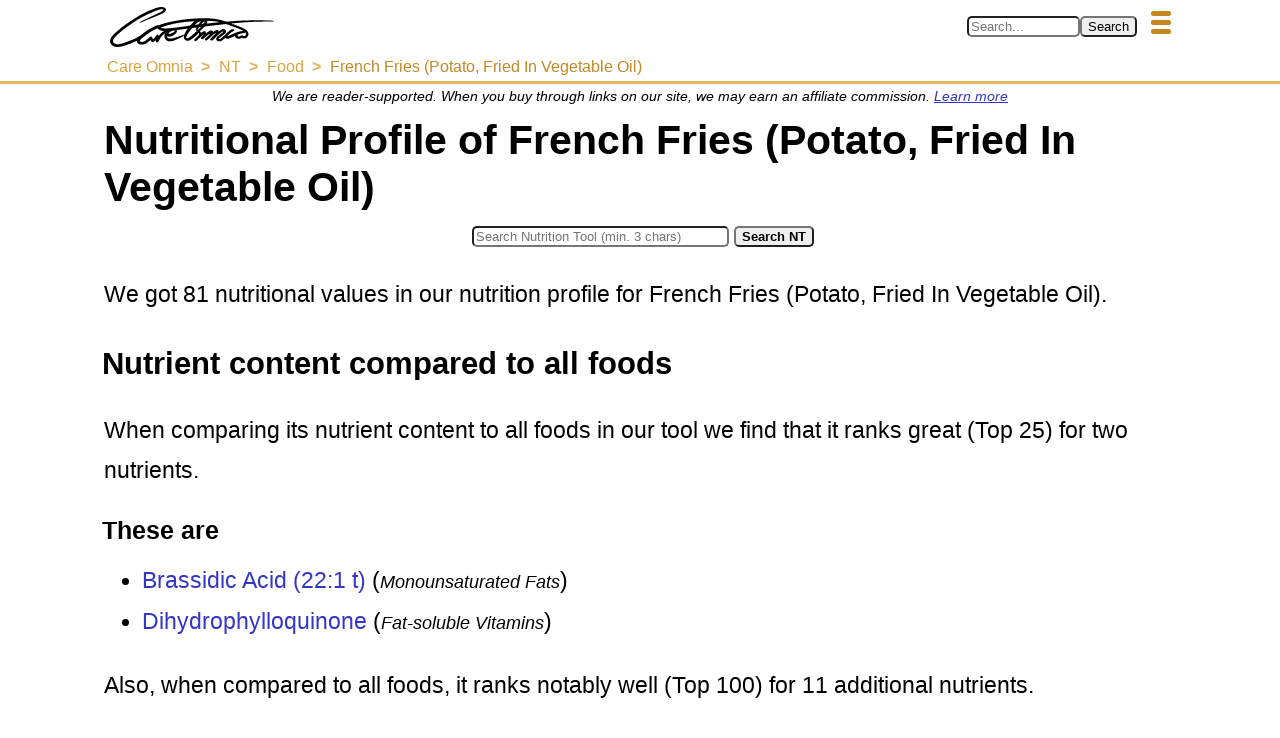

--- FILE ---
content_type: text/html; charset=UTF-8
request_url: https://www.careomnia.com/nutrition-tool-food?foodID=3187
body_size: 14960
content:
<!doctype html><html lang="en"><head><meta charset="utf-8"><link rel="canonical" href="https://www.careomnia.com/nutrition-tool-food?foodID=3187"><link rel="dns-prefetch" href="https://www.googletagmanager.com"><link rel="dns-prefetch" href="https://www.googletagservices.com"><link rel="dns-prefetch" href="https://pagead2.googlesyndication.com"><link rel="dns-prefetch" href="https://www.gstatic.com"><link rel="dns-prefetch" href="https://tpc.googlesyndication.com"><link rel="dns-prefetch" href="https://partner.googleadservices.com"><link rel="dns-prefetch" href="https://adservice.google.com"><script async src="https://pagead2.googlesyndication.com/pagead/js/adsbygoogle.js?client=ca-pub-8093993142364559" crossorigin="anonymous"></script><title>Nutritional Profile of French Fries (Potato, Fried In Vegetable Oil)</title><meta name="description" content="Use our nutrition profile for French Fries (Potato, Fried In Vegetable Oil) to find out what nutrients it contains &amp; how it compares to over 17k+ other foods!"><meta property="og:type" content="article" /><meta property="og:site_name" content="Care Omnia" /><meta property="og:description" content="Use our nutrition profile for French Fries (Potato, Fried In Vegetable Oil) to find out what nutrients it contains &amp; how it compares to over 17k+ other foods!" /><meta property="og:title" content="Nutritional Profile of French Fries (Potato, Fried In Vegetable Oil)" /><meta property="og:url" content="https://www.careomnia.com/nutrition-tool-food?foodID=3187" /><meta name="twitter:site" content="@Care_Omnia"><meta property="fb:app_id" content="352233012300473" /><script type="application/ld+json">{"@context": "https://schema.org","@type": "Organization","url": "https://www.careomnia.com","logo": "https://www.careomnia.com/media/logo-care-omnia-164x40-v4.svg"}</script><link rel="icon" href="/favicon.png" type="image/png"><link rel="apple-touch-icon" href="/apple-touch-icon-192x192.png" sizes="192x192"><meta name="viewport" content="width=device-width, initial-scale=1, minimum-scale=1"><script async src="https://www.googletagmanager.com/gtag/js?id=G-ZQSWX851N4"></script><script>window.dataLayer = window.dataLayer || [];function gtag(){dataLayer.push(arguments);}gtag('js', new Date());gtag('config', 'G-ZQSWX851N4');</script><link rel="preload" href="https://www.careomnia.com/media/logo-care-omnia-164x40-v4.svg" as="image" type="image/svg+xml" /><script type="application/ld+json">{"@context":"https://schema.org","@type":"BreadcrumbList","itemListElement":[{"@type":"ListItem","position":1,"item":{"@id":"https://www.careomnia.com","name":"Care Omnia"}},{"@type":"ListItem","position":2,"item":{"@id":"https://www.careomnia.com/nutrition-tool","name":"NT"}},{"@type":"ListItem","position":3,"item":{"@id":"https://www.careomnia.com/nutrition-tool-food","name":"Food"}},{"@type":"ListItem","position":4,"item":{"@id":"https://www.careomnia.com/nutrition-tool-food?foodID=3187","name":"French Fries (Potato, Fried In Vegetable Oil)"}}]}</script><style>html{font-family:sans-serif;}body{background-color:transparent;margin:0;}*{box-sizing:border-box;}h1{color:black;font-size:2.3rem;margin-block-start:0.3em;margin-block-end:0.1em;margin-left:2px;}h2,h3,h4,h5,h6{color:black;margin-block:0.7em 0.2em;}h2{font-size:1.9rem;}h3{font-size:1.7rem;}h4{font-size:1.4rem;}h5{font-size:1.2rem;}h6{font-size:1rem;font-weight:bold;}a:link,a:visited{color:#3436C5;text-decoration:none;}a:hover,a:active{color:black;text-decoration:underline;}.s{color:#000000;line-height:180%;margin-block:0.7rem;margin-left:2px;font-size:1.25rem;}ul{margin-block:0;line-height:180%;font-size:1.25rem;}ol{margin-block:0;line-height:180%;font-size:1.25rem;}.pw{display:flex;flex-direction:column;align-items:center;margin:0;}.scrolled {transform: translateY(-100%);}.ph-fix{transition:transform 0.5s;z-index:10;overflow:hidden;position:fixed;top:0px;min-height:50px;width:100%;text-align:center;border-bottom:3px solid #e4b667;background-color:#FFFFFF;}.ph-w{width:100%;max-width:1080px;display:flex;flex-wrap:wrap;margin:0 auto;justify-content:space-between;flex-direction:row;}.ph-l-i{max-width:100%;}.ph-l-l{margin-top:7px;}.ph-s-w{align-items:center;display:flex;flex-wrap:nowrap;margin:7px 5px;flex-grow:1;}.ph-mb{float:right;padding-top:4px;}.ph-mb-l{cursor:pointer;margin:7px 5px;}.ph-mb-l-s{display:block;height:5px;width:20px;margin:4px;border-radius:2px;background-color:#c38822}#mbtn-toggle{display:none;}.menu-links{display:flex;justify-content:center;align-items:center;position:relative;transition:height 0.2s linear;left:0;clear:both;width:100%;flex-direction:column;}#mbtn-toggle:not(checked) ~ .menu-links{height:0px;overflow:hidden;}#mbtn-toggle:checked ~ .menu-links{height:fit-content;}.nav-b{display:flex;justify-content:center;align-items:center;flex-wrap:wrap;margin:0.1rem 0 0.3rem 0;}.nav-l{margin:2px 8px;font-size:90%;}@media only screen and (max-width: 424px) {
			.ph-l-l{margin-left:0;width:100%;}
			.ph-s-w{justify-content:flex-start;}
		}@media only screen and (min-width: 425px) {
			.ph-l-l{margin-left:10px;}
			.ph-s-w{justify-content:flex-end;}
		}p.affb{font-size:0.8rem;text-align:center;font-style:italic;margin-bottom:0rem;}.p-m-a-w{display:flex;flex-wrap:wrap;width:100%;max-width:1080px;}.p-m{min-height:50vh;max-width:1080px;width:100%;padding:0px 2px 0px 2px;float:left;background-color:#FFFFFF;}.imgs{float:right;}.f-t-w{width:100%;max-width:1200px;margin:0.5rem auto 0.5rem auto;clear:both;display:flex;justify-content:center;flex-direction:column;}.f-t-h{margin-top:0.5rem;margin-bottom:0.3rem;}.f-c{text-align:left;font-size:0.9rem;margin:0.2rem 0 0 0.2rem;}.t-t{width:100%;max-width:1200px;background-color:#fbf5e9;}.t-thr{background-color:#dda23c;}.t-tbhr{background-color:#eccb93;}.t-tbhd{padding:0.2rem;}.t-tbr:nth-child(even){background-color:#f4e0be;}.t-tbr:hover{background-color:#eccb93;}.t-tr:nth-child(even){background-color:#f4e0be;}.t-tr:hover{background-color:#eccb93;}.t-td:first-child{padding-left:0.3rem;}.t-c-b{display:flex;flex-wrap:wrap;width:100%;}.t-c-l{font-weight:bold;margin-right:0.4rem;}.t-c-p{font-size:0.9rem;}.t-th,.t-thd,.t-tbhr,.t-tbhd{font-weight:bold;}.t-f-c,.t-thd,.t-th,.t-td{padding:0.2rem;}.t-thr,.t-tbhr,.t-tbr,.t-tr{height:2.5rem;}.t-t,.t-thr,.t-thd,.t-tbhr,.t-tbhd,.t-tbr,.t-th,.t-td{border-radius:10px;}.img-caption{font-size:1rem;text-align:center;}.imgp{max-width:1078px;width:100%;margin:1rem 0px 0.5rem 0px;padding:0px 2px 0px 2px;display:flex;flex-direction:column;text-align:center;align-items:center;}.imgs{max-width:36%;width:350px;height:auto;font-size:90%;background-color:#FFFFFF;flex-direction:column;align-items:center;display:flex;}.aimgs{max-width:36%;width:350px;min-width:100px;height:auto;float:right;margin-left:0.3em;margin-right:2px;font-size:90%;background-color:#FFFFFF;text-align:center;}.imgph{text-align:center;font-style:italic;font-size:110%;}.imgthumb{max-width:36%;width:100px;height:auto;float:right;margin:0.3rem;}.imgsmall{max-width:36%;width:200px;height:auto;float:right;margin:0.3rem;}.pic-resp{display:contents;}.pic-img-resp{max-inline-size:100%;block-size:auto;}.afleft{float:left;margin-right:0.3em;margin-left:2px;}.fleft{float:left;}.pf{display:flex;justify-content:center;clear:both;padding:10px 8px 10px 8px;font-size:1rem;width:100%;background-color:#f4e0be;text-align:center;border-top:3px solid #e4b667;}.pf-nav{width:100%;max-width:1210px;font-size:small;}.pf-nav-a{padding-left:8px;padding-right:8px;}.pf-nav-p{color:#000000;margin:0.5rem;}.pf-nav-p-l{color:#000000;}.pf-nav-c{display:flex;flex-wrap:wrap;justify-content:center;align-items:center;}.toc-w{max-width:95%;width:1200px;margin:auto;text-align:center;color:black;margin-top:1.5em;margin-bottom:1.5em;width:100%;clear:both;}.toc-b{border-right:solid 3px;border-left:solid 3px;border-radius:10px 10px 10px 10px;border-color:#dda23c;padding-left:2em;padding-right:2em;padding-bottom:1em;padding-top:1.5em;}.toc-h-b{max-width:100%;text-align:center;margin-bottom:1.5em;}.toc-h{margin-top:0px;overflow-wrap:break-word;}.toc-nav{font-weight:normal;}.tocl{font-size:1.1rem;}.tocl:link,.tocl:visited{color:blue;text-decoration:none;}.tocl:hover,.tocl:active{color:black;text-decoration:underline;}.tocl2{font-style:italic;width:100%;font-size:0.9rem;}.tocl2:link,.tocl2:visited{color:blue;text-decoration:none;}.tocl2:hover,.tocl2:active{color:black;text-decoration:underline;}.toc-b-b{text-align:center;}.toc-btn{border-color:#e4b667;background-color:#eccb93;font-weight:bold;padding:0.3rem;border-radius:5px;box-shadow:3px 3px 3px lightgrey;}.toc-btn:hover{cursor:pointer;box-shadow:1px 1px 1px lightgrey;}.soc-w{width:100%;margin-top:1rem; margin-bottom:1rem;clear:both;}.soc-tw-w{max-width:95%;margin-right:auto;margin-left:auto;}.soc-tw-box{display:flex;border-top:solid 3px;border-left:solid 3px;border-radius:10px 10px 10px 10px;border-color:#e4b667;}.soc-tw-txt{font-style:italic;font-size:100%;float:left;text-align:center;width:100%;margin-top:1.5em;margin-right:1em; margin-left:1em;margin-bottom: 1.5em;}.soc-tw-txt::before{content:open-quote;color:#eccb93;font-weight:bold;font-size:110%;}.soc-tw-txt::after{content:close-quote;color:#eccb93;font-weight:bold;font-size:110%;}.soc-tw-icon{width:48px;height:48px;align-self:flex-end;}.soc-tw-btn{display:inline-block;outline:none;cursor:pointer;margin:0px;}.soc-tw-btn:focus,.soc-tw-btn:hover{text-decoration:none;opacity:0.8;}.soc-tw-btn:active{color:#e2e2e2;}.soc-tw-img{width:100%;height:100%;}.author-w{max-width:100%;width:700px;margin-bottom:1em;}.author-box{width:100%;display:flex;justify-content:center;}.author-img{max-width:200px;width:200px;margin-top:0.2em;margin-right:0.5em;}.author-pres{float:right;}.author-name{font-size:1.25rem;font-weight:bold;margin-bottom:0.1em;margin-top:0.2em;}a.author:link,a.author:visited{color:#3436C5;text-decoration:none;}a.author:hover,a.author:active{color:black;text-decoration:underline;}.author-role{font-size:1rem;margin-top:0.1em;margin-bottom:0.1em;font-weight:bold;}.author-bio{font-size:1rem;margin-top:0.1em;margin-bottom:0.1em;}.sign{width:100%;margin-bottom:0.4em;display:grid;color:#000000;font-weight:normal;}.sign-text{grid-column:1 / 2;grid-row:1 / 2; margin-bottom: 0.3em;margin-top:0.3em;font-weight:bold;font-style:italic;}.sign-logo{grid-column:1 / 2;grid-row:2 / 3;max-width:190px;}.sign-logo-img{max-width:100%;}.sign-name{margin-top:0.2em;margin-bottom:0.3em;grid-column:1 / 2;grid-row:3 / 4;}.c3-t-w{width:100%;display:flex;margin:0;}.c3-t-fig{max-width:100%;width:1080px;margin:0.5rem 2px 0.5rem 2px;}.c3-t-fig-c{font-size:80%;font-style:italic;margin-left:0.3em;margin-top:0.2em;margin-bottom:0.2em;}.c3-t{width:100%;border-spacing:0;background-color:#FFFFFF;border:thin solid ;border-radius:10px;}.c3-t-th-r{background-color:;font-weight:bold;height:2.5rem;}.c3-t-th-r:hover{background-color:grey;}.c3-t-th-c1{border-radius:10px 0px 0px 0px;padding:0.3rem;width:70px;}.c3-t-th-c2{text-align:left;padding-left:0.5rem;}.c3-t-th-c3{border-radius:0px 10px 0px 0px;text-align:center;width:min-content;}.c3-t-r{height:2.5rem;}.c3-t-r:nth-child(even){background-color:;}.c3-t-r:hover{background-color:;}.c3-t-r-c1{width:10%;}.c3-t-r-c2{padding-left:0.5rem;}.c3-t-r-c2-b{display:flex;flex-wrap:wrap;}.c3-t-r-c2-n{margin-right:0.3rem;}.c3-t-r-c2-s{height:3px;}.c3-t-r-c2-i{font-size:70%;font-style:italic;}.c3-t-r-c3{width:15%;}.nt-f-t-w{width:100%;max-width:1200px;margin-top:1.0em;clear:both;margin-right:auto;margin-left:auto;display:flex;justify-content:center;flex-direction:column;}.nt-f-c{text-align:left;font-size:0.9rem;margin-top:0.2rem;margin-left:0.2rem;}.nt-t{width:100%;max-width:1200px;background-color:#fbf5e9;}.nt-t-thr{background-color:#dda23c;}.nt-t-tbhr{background-color:#eccb93;}.nt-t-tbhd{padding:0.2rem;}.nt-t-tbr:nth-child(even){background-color:#f4e0be;}.nt-t-tbr:hover{background-color:#eccb93;}.nt-t-tr:nth-child(even){background-color:#f4e0be;}.nt-t-tr:hover{background-color:#eccb93;}.nt-t-td:first-child{padding-left:0.3rem;}.nt-t-c-b{display:flex;flex-wrap:wrap;width:100%;}.nt-t-c-l{font-weight:bold;margin-right:0.4rem;}.nt-t-c-p{font-size:0.9rem;}.nt-t-th,.nt-t-thd,.nt-t-tbhr,.nt-t-tbhd{font-weight:bold;}.nt-t-f-c,.nt-t-thd,.nt-t-th,.nt-t-td{padding:0.2rem;}.nt-t-thr,.nt-t-tbhr,.nt-t-tbr,.nt-t-tr{height:2.5rem;}.nt-t,.nt-t-thr,.nt-t-thd,.nt-t-tbhr,.nt-t-tbhd,.nt-t-tbr,.nt-t-th,.nt-t-td{border-radius:10px;}div.prhr{clear:both;width:60%;height:1px;background:#FFFFFF;overflow:hidden;border-bottom:4px dotted #dda23c;margin-left:auto;margin-right:auto;margin-top:1.5em;margin-bottom:1.5em;}.ntazf-w{justify-content:center;width:100%;}.ntazf-b{display:flex;flex-wrap:wrap;justify-content:center;}.ntazf-img-box{max-width:220px;min-width:100px;text-align:center;}.ntazf-img-cap{font-size:smaller;margin-top:0.5em;text-align:center;}.nt-s-w{width:100%;margin-bottom:1rem;margin-top:0.5rem;display:flex;flex-direction:column;align-items:center;}.nt-s-f{display:flex;flex-wrap:wrap;align-items:center;}@media only screen and (max-width: 370px) {.nt-s-f{flex-direction:column;}}@media only screen and (min-width: 371px) {.nt-s-f{flex-direction:row;}}.nt-s-i{margin:0.3rem;}span.ntfwi-small{font-size:80%;font-style:italic;}h4.ntfwi-listh{margin-top:1em;margin-bottom:0.3em;}ul.ntfwi-list{margin-top:0.7em;}.ntf-mp-w{margin-top:1em;margin-bottom:1em;margin-right:auto;margin-left:auto;max-width:100%;}.ntf-mp-t{}.ntf-mp-fig-b{width:96%;margin-left:auto;margin-right:auto;margin-top:0.5em;margin-bottom:0.5em;}.ntf-mp-fig-c{margin-top:0.4em;font-style:italic;margin-left:0.2em;}.ntf-mp-b{display:flex;justify-content:center;width:100%;box-shadow:2px 2px 3px 3px #f4e0be;border-radius:10px 10px 10px 10px;}.ntf-mp-b:hover{box-shadow:1px 1px 2px 2px #f4e0be;}.ntf-mp-c{height:100%;display:flex;justify-content:center;border-bottom:solid #f4e0be 2px;}.ntf-mp-c-b{height:100%;width:60%;}.ntf-mp-c-v-b{width:100%;display:flex;align-items:flex-end;justify-content:center;}.ntf-mp-c-v{font-weight:bold;}.ntf-mp-b-b{align-self:flex-end;box-shadow:3px 3px 4px 0px #f4e0be;border-radius:10px 10px 0px 0px;}.ntf-mp-b-b:hover{box-shadow:1px 1px 2px 0px #f4e0be;}.ntf-mp-c-l-b{display:flex;justify-content:center;width:100%;}.ntf-mp-c-l{text-align:center;margin-top:0.3em;font-size:smaller;}.ntf-mp-c-r1{margin-top:0px;margin-bottom:0.2em;font-size:0.9em;font-weight:bold;}.ntf-mp-c-r2{font-size:0.8em;margin-top:0.3em;font-style:italic}.nrfnp10{background-color:#38b054;font-weight:bold;}.nrfnp25{background-color:#9eeb23;font-weight:bold;}.nrfnp50{background-color:#e0eb1a;font-weight:bold;}.nrfnpab100{font-size:90%;}.ntfnpar{display:flex;width:2.5rem;height:2.5rem;border-radius:50% 50% 50% 50%;justify-content:center;align-items:center;}.ntfnp-td-b{display:flex;align-items:center;flex-direction:column;}.ntazf-gi-w{width:100%;margin-bottom:1rem;}.ntazf-gi-h{margin-bottom:1rem;}.ntazf-gi-b{}.ntazf-gi-f-h{margin-top:0.5rem;margin-bottom:0.5rem;font-size:1.25rem;font-weight:bold;}.ntazf-gi-f-l{margin-top:0.5rem;font-size:1.25rem;}.ntazf-gi-f-l-r{line-height:180%;}.ntazf-gi-img-b{float:right;max-width:40%;text-align:center;margin-left:0.5em;margin-top:0.2em;margin-right:3px;margin-bottom:0.5em;font-size:90%;background-color:#FFFFFF;flex-direction:column;align-items:center;}.ntazf-gi-img{margin-left:auto;margin-right:auto;width:100%;}.ntazf-gi-nof{max-width:60%;margin-left:auto;margin-right:auto;float:none;}.ntazf-gi-img-c{margin-top:0.5rem;text-align:center;}.bc-w{max-width:100%;width:1079px;margin-bottom:0;padding:0 0.4rem;}.bc-nav{text-align:left;font-weight:normal;word-wrap:break-word;}.bc-ul{font-size:0.9rem;list-style:none;padding:0px;margin-top:0px;margin-bottom:0px;clear:left;}.bc-ul li{display:inline;}.bc-ul li+li::before{padding-left:0.5em;padding-right:0.3em;color:#e4b667;content:">\00a0";font-weight:bold;}.bc-ul li a:hover{color:#c38822;text-decoration:underline;}.bc-a:link,.bc-a:visited,.bc-a:active{color:#dda23c;text-decoration:none;}.bc-a-last:link,.bc-a-last:visited,.bc-a-last:active{color:#c38822;text-decoration:none;}.clearfix::after{content:"";clear:both;display:table;}.s-1{margin-top:-1rem;}.ols{margin-block:-1rem;line-height:180%;font-size:1.25rem;}.uls{margin-block:-1rem;line-height:180%;font-size:1.25rem;}.intern:link,.intern:visited{color:#3436C5;text-decoration:underline;}.intern:hover,.intern:active{color:black;}.source{color:black;text-decoration:underline;}.sup{vertical-align:25%;text-decoration:none;font-size:0.75rem;font-weight:bold;}.rc10{border-radius:10px;}.rc5{border-radius:5px;}.rct-5{border-radius:5px 5px 0px 0px;}.br0011{border-radius:0px 0px 10px 10px;}.br1100{border-radius:10px 10px 0px 0px;}.br0001{border-radius:0px 0px 0px 10px;}.br0010{border-radius:0px 0px 10px 0px;}.tac{text-align:center;}.tal{text-align:left;}.tar{text-align:right;}.fwb{font-weight:bold;}.fwn{font-weight:normal;}.p01{padding:0.1rem;}.pl03{padding-left:0.3rem;}.nowrap{white-space:nowrap;}.hrcat{clear:both;width:60%;height:1px;background:#FFFFFF;overflow:hidden;border-bottom:4px dotted #e4b667;margin-left:auto;margin-right:auto;margin-top:1.5em;margin-bottom:1.5em;}.fnone{float:none;max-width:100%;width:100%;display:flex;flex-direction:column;align-items:center;margin:0.5rem 0 0.5rem 0;}.fleft{float:left;}.fright{float:right;}.mt03{margin-top:0.3rem;}.mt05{margin-top:0.5rem;}.mb03{margin-bottom:0.3rem;}.mb05{margin-bottom:0.5rem;}@media only screen and (max-width: 1079px) {html{font-size:14px;}}@media only screen and (min-width: 1080px) {html{font-size:18px;}}</style></head><body><div class="pw" id="pw"><header class="ph-fix" id="phfix"><div class="ph-w" id="phw"><a class="ph-l-l" href="https://www.careomnia.com" title="Go to our main page https://www.careomnia.com"><img class="ph-l-i" loading="eager" fetchpriority="high" height="" width="" src="https://www.careomnia.com/media/logo-care-omnia-164x40-v4.svg" alt="Care Omnia" title="Go to our main page https://www.careomnia.com"></a><div class="ph-s-w"><form role="search" id="form_search" action="https://www.careomnia.com/search" method="POST"><div><input class="rc5" type="search" required size=12 pattern=".{3,}" id="inp_search" name="s_kw" autocomplete="on" spellcheck="true" placeholder="Search..." aria-label="Search in Care Omnia" title="Search with minimum 3 characters"><input class="rc5" type="submit" form="form_search" name="btn_search" value="Search"><input class="rc5" type="hidden" form="form_search" name="s_ref" value="385"></div></form></div><label class="ph-mb-l" for="mbtn-toggle"><span class="ph-mb-l-s"></span><span class="ph-mb-l-s"></span><span class="ph-mb-l-s"></span></label><input type="checkbox" id="mbtn-toggle" /><div class="menu-links"><nav class="nav-b clearfix"><div class="nav-l"><a href="https://www.careomnia.com/healthy-foods" title="Go to Foods for a Healthier Lifestyle">Healthy Foods</a></div><div class="nav-l"><a href="https://www.careomnia.com/healthy-living" title="Go to Choosing Your Strategy for a Healthier Lifestyle">Healthy Living</a></div><div class="nav-l"><a href="https://www.careomnia.com/nutrition-tool" title="Go to: Care Omnia Nutrition Tool - Know What Nutrients There Are In Your Food">Nutrition Tool</a></div><div class="nav-l"><a href="https://www.careomnia.com/relaxation" title="Go to: Relaxation for a Healthier Lifestyle">Relaxation</a></div><div class="nav-l"><a href="https://www.careomnia.com/healthy-sleep" title="Go to Sleep for a Healthier Lifestyle">Sleep</a></div></nav><nav class="nav-b clearfix"><div class="nav-l"><a href="https://www.careomnia.com/nutrition-tool" title="Go to Nutrition Tool: Main">Nutrition Tool</a></div><div class="nav-l"><a href="https://www.careomnia.com/nutrition-tool-food" title="Go to Nutrition Tool: Food">Food</a></div><div class="nav-l"><a href="https://www.careomnia.com/nutrition-tool-food-category" title="Go to Nutrition Tool: Food Categories">Food Categories</a></div><div class="nav-l"><a href="https://www.careomnia.com/nutrition-tool-nutrient" title="Go to Nutrition Tool: Nutrient">Nutrients</a></div></nav></div><div class="bc-w"><nav class="bc-nav"><ul class="bc-ul"><li><a class="bc-a" title="Go to: Care Omnia" href="https://www.careomnia.com"><span class="nowrap">Care Omnia</span></a></li><li><a class="bc-a" title="Go to: NT" href="https://www.careomnia.com/nutrition-tool"><span>NT</span></a></li><li><a class="bc-a" title="Go to: Food" href="https://www.careomnia.com/nutrition-tool-food"><span>Food</span></a></li><li><a class="bc-a-last" title="Go to: French Fries (Potato, Fried In Vegetable Oil)" href="https://www.careomnia.com/nutrition-tool-food?foodID=3187"><span>French Fries (Potato, Fried In Vegetable Oil)</span></a></li></ul></nav></div></div></header><script>let pw = document.getElementById("pw");let ph = document.getElementById("phw");pw.style.paddingTop = ph.scrollHeight+"px";</script><script defer>let lastScrollTop = 0;let isThrottled = false;function handleAnchorChange() {const header = document.querySelector("header");if (window.location.hash) {header.classList.add("scrolled");} else {header.classList.remove("scrolled");}}	function handleScroll() {if (!isThrottled) {isThrottled = true;requestAnimationFrame(() => {const header = document.querySelector("header");const st = window.scrollY;if (st < 80) {header.classList.remove("scrolled");} else if (st > lastScrollTop) {header.classList.add("scrolled");} else if (st < lastScrollTop) {header.classList.remove("scrolled");}lastScrollTop = st;isThrottled = false;});}}function initializeScrollBehavior() {handleAnchorChange();window.addEventListener("scroll", handleScroll);}window.addEventListener("load", initializeScrollBehavior);window.addEventListener("hashchange", handleAnchorChange);</script><main class="p-m clearfix"><p class="affb">We are reader-supported. When you buy through links on our site, we may earn an affiliate commission. <a href="https://www.careomnia.com/policies" class="intern" title="Read more about our affiliate programs in our policies">Learn more</a></p><h1 id="hid101">Nutritional Profile of French Fries (Potato, Fried In Vegetable Oil)</h1><div class="nt-s-w"><form class="nt-s-f" method="POST" action="https://www.careomnia.com/nutrition-tool-search" name="nutritiontoolsearch"><div class="nt-s-i"><input class="rc5" type="search" required size=30 pattern=".{3,}" id="inp_search" name="sk" autocomplete="on" spellcheck="true" placeholder="Search Nutrition Tool (min. 3 chars)" aria-label="Search in Nutrition Tool" title="Search for a foods or a nutrient in our Nutrition Tool. Please use atleast 3 characters."></div><div class="nt-s-btn"><input class="fwb rc5" type="submit" name="search" value="Search NT"></div></form></div><p class="s">We got 81 nutritional values in our nutrition profile for French Fries (Potato, Fried In Vegetable Oil).</p><h3>Nutrient content compared to all foods</h3><p class="s">When comparing its nutrient content to all foods in our tool we find that it ranks great (Top 25) for  two nutrients.<h4 class="ntfwi-listh">These are</h4><ul class="ntfwi-list"><li><a href="https://www.careomnia.com/brassidic-acid-22-1-t-what" title="Read more about Brassidic Acid  (22:1 t) in our article named: What Is Brassidic Acid (22:1 t) &amp; What Foods Can I Find It In?" class="internal">Brassidic Acid  (22:1 t)</a> (<span class="ntfwi-small">Monounsaturated Fats</span>)</li><li><a href="https://www.careomnia.com/dihydrophylloquinone-what" title="Read more about Dihydrophylloquinone in our article named: What Is Dihydrophylloquinone &amp; What Foods Can I Find It In?" class="internal">Dihydrophylloquinone</a> (<span class="ntfwi-small">Fat-soluble Vitamins</span>)</li></ul><p class="s">Also, when compared to all foods, it ranks notably well (Top 100) for  11 additional nutrients.<h4 class="ntfwi-listh">With the highest ranking of them being</h4><ul class="ntfwi-list"><li><a href="https://www.careomnia.com/epoxyeicosatrienoic-acid-20-3-n-3-what" title="Read more about Epoxyeicosatrienoic Acid, EET (20:3 n-3) in our article named: What Is Epoxyeicosatrienoic Acid, EET (20:3 n-3) &amp; What Foods Can I Find It In?" class="internal">Epoxyeicosatrienoic Acid, EET (20:3 n-3)</a> (<span class="ntfwi-small">Polyunsaturated Fats</span>)</li><li><a href="https://www.careomnia.com/delta-tocotrienol-what" title="Read more about delta-Tocotrienol in our article named: What Is delta-Tocotrienol &amp; What Foods Can I Find It In?" class="internal">delta-Tocotrienol</a> (<span class="ntfwi-small">Fat-soluble Vitamins</span>)</li><li><a href="https://www.careomnia.com/nervonic-acid-24-1-c-what" title="Read more about Nervonic Acid (24:1 c) in our article named: What Is Nervonic Acid (24:1 c) &amp; What Foods Can I Find It In?" class="internal">Nervonic Acid (24:1 c)</a> (<span class="ntfwi-small">Monounsaturated Fats</span>)</li><li><a href="https://www.careomnia.com/cis-erucic-acid-22-1-c-what" title="Read more about cis-Erucic Acid (22:1 c) in our article named: What Is cis-Erucic Acid (22:1 c) &amp; What Foods Can I Find It In?" class="internal">cis-Erucic Acid (22:1 c)</a> (<span class="ntfwi-small">Monounsaturated Fats</span>)</li></ul><h3>Nutrient content compared to foods in the same category</h3><p class="s">A comparison between its nutrient content to foods in the same category (Fast Foods) shows that it ranks first-class (Top 10) for  five nutrients.<h4 class="ntfwi-listh">Most notable of them being</h4><ul class="ntfwi-list"><li><a href="https://www.careomnia.com/potassium-k-what" title="Read more about Potassium, K in our article named: What Is Potassium &amp; What Foods Can I Find It In?" class="internal">Potassium, K</a> (<span class="ntfwi-small">Minerals</span>)</li><li>Brassidic Acid  (22:1 t) (<span class="ntfwi-small">Monounsaturated Fats</span>)</li><li>Dihydrophylloquinone (<span class="ntfwi-small">Fat-soluble Vitamins</span>)</li><li>delta-Tocotrienol (<span class="ntfwi-small">Fat-soluble Vitamins</span>)</li></ul><p class="s">Additionally, a comparison to foods in the same category shows that it ranks quite high (Top 25) for  16 additional nutrients.<h4 class="ntfwi-listh">With the highest ranking of them being</h4><ul class="ntfwi-list"><li><a href="https://www.careomnia.com/carbohydrates-by-difference-what" title="Read more about Carbohydrates, by difference in our article named: What Are Carbohydrates By Difference? What Foods Can I Find It In?" class="internal">Carbohydrates, by difference</a> (<span class="ntfwi-small">Carbohydrates</span>)</li><li><a href="https://www.careomnia.com/gamma-linolenic-acid-gla-18-3-n-6-what" title="Read more about gamma-Linolenic Acid, GLA (18:3 n-6) in our article named: What Is gamma-Linolenic Acid, GLA (18:3 n-6) &amp; What Foods Can I Find It In?" class="internal">gamma-Linolenic Acid, GLA (18:3 n-6)</a> (<span class="ntfwi-small">Polyunsaturated Fats</span>)</li><li><a href="https://www.careomnia.com/lignoceric-acid-24-0-what" title="Read more about Lignoceric Acid (24:0) in our article named: What Is Lignoceric Acid (24:0) &amp; What Foods Can I Find It In?" class="internal">Lignoceric Acid (24:0)</a> (<span class="ntfwi-small">Saturated Fats</span>)</li><li><a href="https://www.careomnia.com/gamma-tocotrienol-what" title="Read more about gamma-Tocotrienol in our article named: What Is gamma-Tocotrienol &amp; What Foods Can I Find It In?" class="internal">gamma-Tocotrienol</a> (<span class="ntfwi-small">Fat-soluble Vitamins</span>)</li></ul><p class="s"><b>You can find these and more nutrient rankings below.</b></p><div class="toc-w"><div class="toc-b"><div class="toc-h-b"><h2 class="toc-h" id="toc-header">Table of Contents</h2></div><nav class="toc-nav"><div id="toc-h2"><p class="tocl"><a class="tocl" href="#hid201" title="Jump to chapter: Nutrient Content Of French Fries (Potato, Fried In Vegetable Oil)">Nutrient Content Of French Fries (Potato, Fried In Vegetable Oil)</a></p><p class="tocl"><a class="tocl" href="#hid10132" title="Jump to chapter: Buy This Food Online!">Buy This Food Online!</a></p><p class="tocl"><a class="tocl" href="#hid2600" title="Jump to chapter: Common Serving Sizes Of French Fries (Potato, Fried In Vegetable Oil)">Common Serving Sizes Of French Fries (Potato, Fried In Vegetable Oil)</a></p><p class="tocl"><a class="tocl" href="#hid2700" title="Jump to chapter: 18 Similar Fast Foods">18 Similar Fast Foods</a></p><p class="tocl"><a class="tocl" href="#hid2800" title="Jump to chapter: Recommended High Quality Supplements">Recommended High Quality Supplements</a></p><p class="tocl"><a class="tocl" href="#hid2999" title="Jump to chapter: Get In Touch With Us!">Get In Touch With Us!</a></p></div><script>function toggleTOC() {if (document.getElementById("toc-h2").style.display == "none" ) {document.getElementById("toc-h2").style.display = "block";document.getElementById("toc-h3").style.display = "none";document.getElementById("toggleTOCbtn").textContent = "Show Expanded Table of Contents";} else {document.getElementById("toc-h2").style.display = "none";document.getElementById("toc-h3").style.display = "block";document.getElementById("toggleTOCbtn").textContent = "Hide Expanded Table of Contents";}};</script><div hidden id="toc-h3"><p class="tocl"><a class="tocl" href="#hid201" title="Jump to chapter: Nutrient Content Of French Fries (Potato, Fried In Vegetable Oil)">Nutrient Content Of French Fries (Potato, Fried In Vegetable Oil)</a></p><p class="tocl"><a class="tocl" href="#hid10132" title="Jump to chapter: Buy This Food Online!">Buy This Food Online!</a></p><p class="tocl"><a class="tocl" href="#hid2600" title="Jump to chapter: Common Serving Sizes Of French Fries (Potato, Fried In Vegetable Oil)">Common Serving Sizes Of French Fries (Potato, Fried In Vegetable Oil)</a></p><p class="tocl"><a class="tocl" href="#hid2700" title="Jump to chapter: 18 Similar Fast Foods">18 Similar Fast Foods</a></p><p class="tocl2"><a class="tocl2" href="#hid3700" title="Jump to chapter: Similar Fast Foods 1 - 18">Similar Fast Foods 1 - 18</a></p><p class="tocl"><a class="tocl" href="#hid2800" title="Jump to chapter: Recommended High Quality Supplements">Recommended High Quality Supplements</a></p><p class="tocl"><a class="tocl" href="#hid2999" title="Jump to chapter: Get In Touch With Us!">Get In Touch With Us!</a></p></div><div class="toc-b-b"><button id="toggleTOCbtn" class="toc-btn" onclick="toggleTOC()">Show Expanded Table of Contents</button></div></nav></div></div><h2 id="hid201">Nutrient Content Of French Fries (Potato, Fried In Vegetable Oil)</h2><p class="s">The nutrient content of food is mainly divided into <a href="https://www.careomnia.com/macronutrients" title="Learn more about macronutrients!" class="intern">macro-</a> and <a href="https://www.careomnia.com/micronutrients" title="Learn more about micronutrients!" class="intern">micronutrients</a>.</p><p class="s">Below you'll first find a macronutrient profile that will give you a sense of how the measured macronutrients compare to each other.</p><p class="s">Secondly you'll find a lipid (fat) profile that shows you the content of saturated, mono-, and polyunsaturated fatty acids.<p class="s">After that you'll find our detailed nutrient profile with all measured nutrients.</p><h3>Macronutrient profile of French Fries (Potato, Fried In Vegetable Oil)</h3><p class="s">Macronutrients are mainly divided into carbohydrates (carbs), lipids (fats), and protein.</p><p class="s">In our macronutrient profile we also include water as we think that it gives a more complete picture of how nutrient dense the food is.</p><div class="ntf-mp-w" style="width:100%;"><figure class="ntf-mp-fig-b"><figcaption class="ntf-mp-fig-c" ><p class="ntf-mp-c-r1">Figure 1. Macronutrient profile of French Fries (Potato, Fried In Vegetable Oil)</p></figcaption><div class="ntf-mp-b" style="height:400px;"><div class="ntf-mp-c" style="width:25%;"><div class="ntf-mp-c-b"><div class="ntf-mp-c-v-b" style="height: 62.029960256802%;"><div class="ntf-mp-c-v">41.4%</div></div><div class="ntf-mp-b-b" title="Carbs: 41.4%" style="height: 37.97%; background-color: #FFFF99;"></div></div></div><div class="ntf-mp-c" style="width:25%;"><div class="ntf-mp-c-b"><div class="ntf-mp-c-v-b" style="height: 86.517884439009%;"><div class="ntf-mp-c-v">14.7%</div></div><div class="ntf-mp-b-b" title="Fats: 14.7%" style="height: 13.48%; background-color: #99FF99;"></div></div></div><div class="ntf-mp-c" style="width:25%;"><div class="ntf-mp-c-b"><div class="ntf-mp-c-v-b" style="height: 96.854173035769%;"><div class="ntf-mp-c-v">3.4%</div></div><div class="ntf-mp-b-b" title="Protein: 3.4%" style="height: 3.15%; background-color: #800000;"></div></div></div><div class="ntf-mp-c" style="width:25%;"><div class="ntf-mp-c-b"><div class="ntf-mp-c-v-b" style="height: 64.597982268419%;"><div class="ntf-mp-c-v">38.6%</div></div><div class="ntf-mp-b-b" title="Water: 38.6%" style="height: 35.4%; background-color: #0066FF;"></div></div></div></div><div class="ntf-mp-c-l-b"><div class="ntf-mp-c-l" style="width:25%;">Carbs</div><div class="ntf-mp-c-l" style="width:25%;">Fats</div><div class="ntf-mp-c-l" style="width:25%;">Protein</div><div class="ntf-mp-c-l" style="width:25%;">Water</div></div><p class="ntf-mp-c-r2">Percent of 100 grams of food. Values can differ from nutrient profile below due to rounding.</p></figure></div><p class="s">After the overview this macronutrient profile provided let's dive deeper and take a look at the lipid (fat) profile!</p><h3>Lipid (fat) profile of French Fries (Potato, Fried In Vegetable Oil)</h3><p class="s"><a href="https://www.careomnia.com/fatty-acids" title="Learn more about fatty acids!" class="intern">Lipids (fats)</a> are a major part of the macronutrients in your food.</p><p class="s">Lipids (fats), are divided into <a href="https://www.careomnia.com/saturated-fatty-acids" title="Learn more about saturated fatty acids!" class="intern">saturated</a> and <a href="https://www.careomnia.com/unsaturated-fatty-acids" title="Learn more about unsaturated fatty acids!" class="intern">unsaturated</a> fats. The unsaturated fats are then in turn divided into <a href="https://www.careomnia.com/monounsaturated-fatty-acids" title="Learn more about monounsaturated fatty acids!" class="intern">mono-</a>, and <a href="https://www.careomnia.com/polyunsaturated-fatty-acids" title="Learn more about polyunsaturated fatty acids!" class="intern">polyunsaturated</a> fats.</p><p class="s">Here's a lipid (fat) profile to give you a sense of how the content of each type of fat compare to each other.</p><div class="ntf-mp-w" style="width:100%;"><figure class="ntf-mp-fig-b"><figcaption class="ntf-mp-fig-c" ><p class="ntf-mp-c-r1">Figure 2. Lipid (fat) profile of French Fries (Potato, Fried In Vegetable Oil)</p></figcaption><div class="ntf-mp-b" style="height:400px;"><div class="ntf-mp-c" style="width:33.33%;"><div class="ntf-mp-c-b"><div class="ntf-mp-c-v-b" style="height: 84.638949671772%;"><div class="ntf-mp-c-v">2.3%</div></div><div class="ntf-mp-b-b" title="Saturated fatty acids: 2.3%" style="height: 15.36%; background-color: #bfff00;"></div></div></div><div class="ntf-mp-c" style="width:33.33%;"><div class="ntf-mp-c-b"><div class="ntf-mp-c-v-b" style="height: 60.809628008753%;"><div class="ntf-mp-c-v">6%</div></div><div class="ntf-mp-b-b" title="Monounsaturated fatty acids: 6%" style="height: 39.19%; background-color: #d9ff66;"></div></div></div><div class="ntf-mp-c" style="width:33.33%;"><div class="ntf-mp-c-b"><div class="ntf-mp-c-v-b" style="height: 64.551422319475%;"><div class="ntf-mp-c-v">5.4%</div></div><div class="ntf-mp-b-b" title="Polyunsaturated fatty acids: 5.4%" style="height: 35.45%; background-color: #e6ff99;"></div></div></div></div><div class="ntf-mp-c-l-b"><div class="ntf-mp-c-l" style="width:33.33%;">Saturated</div><div class="ntf-mp-c-l" style="width:33.33%;">Mono</div><div class="ntf-mp-c-l" style="width:33.33%;">Poly</div></div><p class="ntf-mp-c-r2">Percent of 100 grams of food. Values can differ from nutrient profile below due to rounding.</p></figure></div><p class="s">And now, let's look at the detailed nutrient profile!</p><h3>Detailed nutrient profile of French Fries (Potato, Fried In Vegetable Oil)</h3><p class="s">Below we list all the nutrients that we have a measurement for. This is where you can find out what micronutrients there are in your food.</p><p class="s">All nutrients are grouped together according to their type. Click on a nutrient type to show the individual nutrients. You can find other foods that contain the same nutrient by clicking on it.</p><p class="s">If you can't find a specific nutrient, we recommend you go to our <a href="https://www.careomnia.com/nutrition-tool-nutrient" title="Go to the nutrient section..." class="intern">complete list of nutrients</a> or <a href="https://www.careomnia.com/nutrition-tool-search" title="Go to the search page..." class="intern">try searching for it</a>.</p><h3 id="hid301" class="mb03">Nutrient Profile: French Fries (Potato, Fried In Vegetable Oil)</h3><p class="fs-08 mt03">In food category: <a class="nt-fcs co-c1" href="https://www.careomnia.com/nutrition-tool-food-category?foodCategoryID=21">Fast Foods</a></p><figure class="nt-f-t-w"><table class="nt-t"><tbody><tr class="nt-t-thr"><td class="nt-t-thd tal">Carbohydrates&nbsp;<span class="fwn">(3)</span></td><td class="nt-t-thd tac">per<br>100g</td><td class="nt-t-thd tac">per<br>Oz</td><td class="nt-t-thd tac">Rank<br>Cat.</td><td class="nt-t-thd tac">Rank<br>Foods</td></tr><tr class="nt-t-tr"><td class="nt-t-td tal"><a href="https://www.careomnia.com/nutrition-tool-nutrient?nutrientID=4" title="Explore other foods that contain Carbohydrates, by difference">Carbohydrates, by difference</a></td><td class="nt-t-td tac"><div class="ntfnp-td-b">41.4 g</div></td><td class="nt-t-td tac"><div class="ntfnp-td-b">11.7 g</div></td><td class="nt-t-td tac"><div class="ntfnp-td-b"><div class="ntfnpar nrfnp25">11</div></div></td><td class="nt-t-td tac"><div class="ntfnp-td-b"><div class="ntfnpar nrfnpab100">621</div></div></td></tr><tr class="nt-t-tr"><td class="nt-t-td tal"><a href="https://www.careomnia.com/nutrition-tool-nutrient?nutrientID=27" title="Explore other foods that contain Fiber, total dietary">Fiber, total dietary</a></td><td class="nt-t-td tac"><div class="ntfnp-td-b">3.8 g</div></td><td class="nt-t-td tac"><div class="ntfnp-td-b">1.1 g</div></td><td class="nt-t-td tac"><div class="ntfnp-td-b"><div class="ntfnpar nrfnp25">15</div></div></td><td class="nt-t-td tac"><div class="ntfnp-td-b"><div class="ntfnpar nrfnpab100">210</div></div></td></tr><tr class="nt-t-tr"><td class="nt-t-td tal"><a href="https://www.careomnia.com/nutrition-tool-nutrient?nutrientID=207" title="Explore other foods that contain Sugars (Total incl. NLEA)">Sugars (Total incl. NLEA)</a></td><td class="nt-t-td tac"><div class="ntfnp-td-b">300 mg</div></td><td class="nt-t-td tac"><div class="ntfnp-td-b">85 mg</div></td><td class="nt-t-td tac"><div class="ntfnp-td-b"><div class="ntfnpar nrfnpab100">379</div></div></td><td class="nt-t-td tac"><div class="ntfnp-td-b"><div class="ntfnpar nrfnpab100">1646</div></div></td></tr><tr class="nt-t-thr"><td class="nt-t-thd tal">Fatty Acids&nbsp;<span class="fwn">(5)</span></td><td class="nt-t-thd tac">per<br>100g</td><td class="nt-t-thd tac">per<br>Oz</td><td class="nt-t-thd tac">Rank<br>Cat.</td><td class="nt-t-thd tac">Rank<br>Foods</td></tr><tr class="nt-t-tr"><td class="nt-t-td tal"><a href="https://www.careomnia.com/nutrition-tool-nutrient?nutrientID=165" title="Explore other foods that contain Fatty Acids, total monounsaturated">Fatty Acids, total monounsaturated</a></td><td class="nt-t-td tac"><div class="ntfnp-td-b">6 g</div></td><td class="nt-t-td tac"><div class="ntfnp-td-b">1.7 g</div></td><td class="nt-t-td tac"><div class="ntfnp-td-b"><div class="ntfnpar nrfnpab100">152</div></div></td><td class="nt-t-td tac"><div class="ntfnp-td-b"><div class="ntfnpar nrfnpab100">798</div></div></td></tr><tr class="nt-t-tr"><td class="nt-t-td tal"><a href="https://www.careomnia.com/nutrition-tool-nutrient?nutrientID=166" title="Explore other foods that contain Fatty Acids, total polyunsaturated">Fatty Acids, total polyunsaturated</a></td><td class="nt-t-td tac"><div class="ntfnp-td-b">5.4 g</div></td><td class="nt-t-td tac"><div class="ntfnp-td-b">1.5 g</div></td><td class="nt-t-td tac"><div class="ntfnp-td-b"><div class="ntfnpar">52</div></div></td><td class="nt-t-td tac"><div class="ntfnp-td-b"><div class="ntfnpar nrfnpab100">554</div></div></td></tr><tr class="nt-t-tr"><td class="nt-t-td tal"><a href="https://www.careomnia.com/nutrition-tool-nutrient?nutrientID=135" title="Explore other foods that contain Fatty Acids, total saturated">Fatty Acids, total saturated</a></td><td class="nt-t-td tac"><div class="ntfnp-td-b">2.3 g</div></td><td class="nt-t-td tac"><div class="ntfnp-td-b">663.4 mg</div></td><td class="nt-t-td tac"><div class="ntfnp-td-b"><div class="ntfnpar nrfnpab100">448</div></div></td><td class="nt-t-td tac"><div class="ntfnp-td-b"><div class="ntfnpar nrfnpab100">1363</div></div></td></tr><tr class="nt-t-tr"><td class="nt-t-td tal"><a href="https://www.careomnia.com/nutrition-tool-nutrient?nutrientID=134" title="Explore other foods that contain Fatty Acids, total trans">Fatty Acids, total trans</a></td><td class="nt-t-td tac"><div class="ntfnp-td-b">60 mg</div></td><td class="nt-t-td tac"><div class="ntfnp-td-b">17 mg</div></td><td class="nt-t-td tac"><div class="ntfnp-td-b"><div class="ntfnpar nrfnpab100">134</div></div></td><td class="nt-t-td tac"><div class="ntfnp-td-b"><div class="ntfnpar nrfnpab100">701</div></div></td></tr><tr class="nt-t-tr"><td class="nt-t-td tal"><a href="https://www.careomnia.com/nutrition-tool-nutrient?nutrientID=3" title="Explore other foods that contain Total Lipid (Fat)">Total Lipid (Fat)</a></td><td class="nt-t-td tac"><div class="ntfnp-td-b">14.7 g</div></td><td class="nt-t-td tac"><div class="ntfnp-td-b">4.2 g</div></td><td class="nt-t-td tac"><div class="ntfnp-td-b"><div class="ntfnpar nrfnpab100">126</div></div></td><td class="nt-t-td tac"><div class="ntfnp-td-b"><div class="ntfnpar nrfnpab100">587</div></div></td></tr><tr class="nt-t-thr"><td class="nt-t-thd tal">Saturated Fats&nbsp;<span class="fwn">(12)</span></td><td class="nt-t-thd tac">per<br>100g</td><td class="nt-t-thd tac">per<br>Oz</td><td class="nt-t-thd tac">Rank<br>Cat.</td><td class="nt-t-thd tac">Rank<br>Foods</td></tr><tr class="nt-t-tr"><td class="nt-t-td tal"><a href="https://www.careomnia.com/nutrition-tool-nutrient?nutrientID=144" title="Explore other foods that contain Arachidic Acid (20:0)">Arachidic Acid (20:0)</a></td><td class="nt-t-td tac"><div class="ntfnp-td-b">70 mg</div></td><td class="nt-t-td tac"><div class="ntfnp-td-b">19.8 mg</div></td><td class="nt-t-td tac"><div class="ntfnp-td-b"><div class="ntfnpar nrfnp25">18</div></div></td><td class="nt-t-td tac"><div class="ntfnp-td-b"><div class="ntfnpar nrfnpab100">159</div></div></td></tr><tr class="nt-t-tr"><td class="nt-t-td tal"><a href="https://www.careomnia.com/nutrition-tool-nutrient?nutrientID=150" title="Explore other foods that contain Behenic Acid (22:0)">Behenic Acid (22:0)</a></td><td class="nt-t-td tac"><div class="ntfnp-td-b">40 mg</div></td><td class="nt-t-td tac"><div class="ntfnp-td-b">11.3 mg</div></td><td class="nt-t-td tac"><div class="ntfnp-td-b"><div class="ntfnpar nrfnp25">17</div></div></td><td class="nt-t-td tac"><div class="ntfnp-td-b"><div class="ntfnpar nrfnpab100">146</div></div></td></tr><tr class="nt-t-tr"><td class="nt-t-td tal"><a href="https://www.careomnia.com/nutrition-tool-nutrient?nutrientID=136" title="Explore other foods that contain Butyric Acid (4:0)">Butyric Acid (4:0)</a></td><td class="nt-t-td tac"><div class="ntfnp-td-b">80 mg</div></td><td class="nt-t-td tac"><div class="ntfnp-td-b">22.7 mg</div></td><td class="nt-t-td tac"><div class="ntfnp-td-b"><div class="ntfnpar nrfnpab100">100</div></div></td><td class="nt-t-td tac"><div class="ntfnp-td-b"><div class="ntfnpar nrfnpab100">378</div></div></td></tr><tr class="nt-t-tr"><td class="nt-t-td tal"><a href="https://www.careomnia.com/nutrition-tool-nutrient?nutrientID=139" title="Explore other foods that contain Capric Acid (10:0)">Capric Acid (10:0)</a></td><td class="nt-t-td tac"><div class="ntfnp-td-b">13 mg</div></td><td class="nt-t-td tac"><div class="ntfnp-td-b">3.7 mg</div></td><td class="nt-t-td tac"><div class="ntfnp-td-b"><div class="ntfnpar nrfnpab100">178</div></div></td><td class="nt-t-td tac"><div class="ntfnp-td-b"><div class="ntfnpar nrfnpab100">519</div></div></td></tr><tr class="nt-t-tr"><td class="nt-t-td tal"><a href="https://www.careomnia.com/nutrition-tool-nutrient?nutrientID=138" title="Explore other foods that contain Caprylic Acid (8:0)">Caprylic Acid (8:0)</a></td><td class="nt-t-td tac"><div class="ntfnp-td-b">14 mg</div></td><td class="nt-t-td tac"><div class="ntfnp-td-b">4 mg</div></td><td class="nt-t-td tac"><div class="ntfnp-td-b"><div class="ntfnpar nrfnpab100">104</div></div></td><td class="nt-t-td tac"><div class="ntfnp-td-b"><div class="ntfnpar nrfnpab100">390</div></div></td></tr><tr class="nt-t-tr"><td class="nt-t-td tal"><a href="https://www.careomnia.com/nutrition-tool-nutrient?nutrientID=171" title="Explore other foods that contain Heptadecanoic Acid  (17:0)">Heptadecanoic Acid  (17:0)</a></td><td class="nt-t-td tac"><div class="ntfnp-td-b">11 mg</div></td><td class="nt-t-td tac"><div class="ntfnp-td-b">3.1 mg</div></td><td class="nt-t-td tac"><div class="ntfnp-td-b"><div class="ntfnpar">90</div></div></td><td class="nt-t-td tac"><div class="ntfnp-td-b"><div class="ntfnpar nrfnpab100">312</div></div></td></tr><tr class="nt-t-tr"><td class="nt-t-td tal"><a href="https://www.careomnia.com/nutrition-tool-nutrient?nutrientID=140" title="Explore other foods that contain Lauric Acid (12:0)">Lauric Acid (12:0)</a></td><td class="nt-t-td tac"><div class="ntfnp-td-b">4 mg</div></td><td class="nt-t-td tac"><div class="ntfnp-td-b">1.1 mg</div></td><td class="nt-t-td tac"><div class="ntfnp-td-b"><div class="ntfnpar nrfnpab100">224</div></div></td><td class="nt-t-td tac"><div class="ntfnp-td-b"><div class="ntfnpar nrfnpab100">706</div></div></td></tr><tr class="nt-t-tr"><td class="nt-t-td tal"><a href="https://www.careomnia.com/nutrition-tool-nutrient?nutrientID=172" title="Explore other foods that contain Lignoceric Acid (24:0)">Lignoceric Acid (24:0)</a></td><td class="nt-t-td tac"><div class="ntfnp-td-b">22 mg</div></td><td class="nt-t-td tac"><div class="ntfnp-td-b">6.2 mg</div></td><td class="nt-t-td tac"><div class="ntfnp-td-b"><div class="ntfnpar nrfnp25">12</div></div></td><td class="nt-t-td tac"><div class="ntfnp-td-b"><div class="ntfnpar">86</div></div></td></tr><tr class="nt-t-tr"><td class="nt-t-td tal"><a href="https://www.careomnia.com/nutrition-tool-nutrient?nutrientID=141" title="Explore other foods that contain Myristic Acid (14:0)">Myristic Acid (14:0)</a></td><td class="nt-t-td tac"><div class="ntfnp-td-b">18 mg</div></td><td class="nt-t-td tac"><div class="ntfnp-td-b">5.1 mg</div></td><td class="nt-t-td tac"><div class="ntfnp-td-b"><div class="ntfnpar nrfnpab100">445</div></div></td><td class="nt-t-td tac"><div class="ntfnp-td-b"><div class="ntfnpar nrfnpab100">1132</div></div></td></tr><tr class="nt-t-tr"><td class="nt-t-td tal"><a href="https://www.careomnia.com/nutrition-tool-nutrient?nutrientID=142" title="Explore other foods that contain Palmitic Acid (16:0)">Palmitic Acid (16:0)</a></td><td class="nt-t-td tac"><div class="ntfnp-td-b">1.2 g</div></td><td class="nt-t-td tac"><div class="ntfnp-td-b">345.9 mg</div></td><td class="nt-t-td tac"><div class="ntfnp-td-b"><div class="ntfnpar nrfnpab100">382</div></div></td><td class="nt-t-td tac"><div class="ntfnp-td-b"><div class="ntfnpar nrfnpab100">1220</div></div></td></tr><tr class="nt-t-tr"><td class="nt-t-td tal"><a href="https://www.careomnia.com/nutrition-tool-nutrient?nutrientID=170" title="Explore other foods that contain Pentadecanoic Acid (15:0)">Pentadecanoic Acid (15:0)</a></td><td class="nt-t-td tac"><div class="ntfnp-td-b">5 mg</div></td><td class="nt-t-td tac"><div class="ntfnp-td-b">1.4 mg</div></td><td class="nt-t-td tac"><div class="ntfnp-td-b"><div class="ntfnpar">78</div></div></td><td class="nt-t-td tac"><div class="ntfnp-td-b"><div class="ntfnpar nrfnpab100">171</div></div></td></tr><tr class="nt-t-tr"><td class="nt-t-td tal"><a href="https://www.careomnia.com/nutrition-tool-nutrient?nutrientID=143" title="Explore other foods that contain Stearic Acid (18:0)">Stearic Acid (18:0)</a></td><td class="nt-t-td tac"><div class="ntfnp-td-b">838 mg</div></td><td class="nt-t-td tac"><div class="ntfnp-td-b">237.6 mg</div></td><td class="nt-t-td tac"><div class="ntfnp-td-b"><div class="ntfnpar nrfnpab100">275</div></div></td><td class="nt-t-td tac"><div class="ntfnp-td-b"><div class="ntfnpar nrfnpab100">857</div></div></td></tr><tr class="nt-t-thr"><td class="nt-t-thd tal">Monounsaturated Fats&nbsp;<span class="fwn">(12)</span></td><td class="nt-t-thd tac">per<br>100g</td><td class="nt-t-thd tac">per<br>Oz</td><td class="nt-t-thd tac">Rank<br>Cat.</td><td class="nt-t-thd tac">Rank<br>Foods</td></tr><tr class="nt-t-tr"><td class="nt-t-td tal"><a href="https://www.careomnia.com/nutrition-tool-nutrient?nutrientID=175" title="Explore other foods that contain Brassidic Acid  (22:1 t)">Brassidic Acid  (22:1 t)</a></td><td class="nt-t-td tac"><div class="ntfnp-td-b">2 mg</div></td><td class="nt-t-td tac"><div class="ntfnp-td-b">0.6 mg</div></td><td class="nt-t-td tac"><div class="ntfnp-td-b"><div class="ntfnpar nrfnp10">4</div></div></td><td class="nt-t-td tac"><div class="ntfnp-td-b"><div class="ntfnpar nrfnp25">13</div></div></td></tr><tr class="nt-t-tr"><td class="nt-t-td tal"><a href="https://www.careomnia.com/nutrition-tool-nutrient?nutrientID=185" title="Explore other foods that contain cis-Erucic Acid (22:1 c)">cis-Erucic Acid (22:1 c)</a></td><td class="nt-t-td tac"><div class="ntfnp-td-b">3 mg</div></td><td class="nt-t-td tac"><div class="ntfnp-td-b">0.9 mg</div></td><td class="nt-t-td tac"><div class="ntfnp-td-b"><div class="ntfnpar nrfnp25">22</div></div></td><td class="nt-t-td tac"><div class="ntfnp-td-b"><div class="ntfnpar">51</div></div></td></tr><tr class="nt-t-tr"><td class="nt-t-td tal"><a href="https://www.careomnia.com/nutrition-tool-nutrient?nutrientID=174" title="Explore other foods that contain Elaidic Acid (18:1 t)">Elaidic Acid (18:1 t)</a></td><td class="nt-t-td tac"><div class="ntfnp-td-b">26 mg</div></td><td class="nt-t-td tac"><div class="ntfnp-td-b">7.4 mg</div></td><td class="nt-t-td tac"><div class="ntfnp-td-b"><div class="ntfnpar nrfnpab100">100</div></div></td><td class="nt-t-td tac"><div class="ntfnp-td-b"><div class="ntfnpar nrfnpab100">639</div></div></td></tr><tr class="nt-t-tr"><td class="nt-t-td tal"><a href="https://www.careomnia.com/nutrition-tool-nutrient?nutrientID=156" title="Explore other foods that contain Erucic Acid (22:1)">Erucic Acid (22:1)</a></td><td class="nt-t-td tac"><div class="ntfnp-td-b">4 mg</div></td><td class="nt-t-td tac"><div class="ntfnp-td-b">1.1 mg</div></td><td class="nt-t-td tac"><div class="ntfnp-td-b"><div class="ntfnpar nrfnp50">31</div></div></td><td class="nt-t-td tac"><div class="ntfnp-td-b"><div class="ntfnpar nrfnpab100">207</div></div></td></tr><tr class="nt-t-tr"><td class="nt-t-td tal"><a href="https://www.careomnia.com/nutrition-tool-nutrient?nutrientID=187" title="Explore other foods that contain Heptadecenoic Acid (17:1)">Heptadecenoic Acid (17:1)</a></td><td class="nt-t-td tac"><div class="ntfnp-td-b">8 mg</div></td><td class="nt-t-td tac"><div class="ntfnp-td-b">2.3 mg</div></td><td class="nt-t-td tac"><div class="ntfnp-td-b"><div class="ntfnpar">57</div></div></td><td class="nt-t-td tac"><div class="ntfnp-td-b"><div class="ntfnpar nrfnpab100">182</div></div></td></tr><tr class="nt-t-tr"><td class="nt-t-td tal"><a href="https://www.careomnia.com/nutrition-tool-nutrient?nutrientID=180" title="Explore other foods that contain Nervonic Acid (24:1 c)">Nervonic Acid (24:1 c)</a></td><td class="nt-t-td tac"><div class="ntfnp-td-b">3 mg</div></td><td class="nt-t-td tac"><div class="ntfnp-td-b">0.9 mg</div></td><td class="nt-t-td tac"><div class="ntfnp-td-b"><div class="ntfnpar nrfnp25">16</div></div></td><td class="nt-t-td tac"><div class="ntfnp-td-b"><div class="ntfnpar nrfnp50">45</div></div></td></tr><tr class="nt-t-tr"><td class="nt-t-td tal"><a href="https://www.careomnia.com/nutrition-tool-nutrient?nutrientID=183" title="Explore other foods that contain Oleate (18:1 c)">Oleate (18:1 c)</a></td><td class="nt-t-td tac"><div class="ntfnp-td-b">5.8 g</div></td><td class="nt-t-td tac"><div class="ntfnp-td-b">1.6 g</div></td><td class="nt-t-td tac"><div class="ntfnp-td-b"><div class="ntfnpar nrfnp25">18</div></div></td><td class="nt-t-td tac"><div class="ntfnp-td-b"><div class="ntfnpar nrfnpab100">267</div></div></td></tr><tr class="nt-t-tr"><td class="nt-t-td tal"><a href="https://www.careomnia.com/nutrition-tool-nutrient?nutrientID=145" title="Explore other foods that contain Oleic Acid (18:1)">Oleic Acid (18:1)</a></td><td class="nt-t-td tac"><div class="ntfnp-td-b">5.8 g</div></td><td class="nt-t-td tac"><div class="ntfnp-td-b">1.6 g</div></td><td class="nt-t-td tac"><div class="ntfnp-td-b"><div class="ntfnpar nrfnpab100">120</div></div></td><td class="nt-t-td tac"><div class="ntfnp-td-b"><div class="ntfnpar nrfnpab100">770</div></div></td></tr><tr class="nt-t-tr"><td class="nt-t-td tal"><a href="https://www.careomnia.com/nutrition-tool-nutrient?nutrientID=182" title="Explore other foods that contain Palmitoleate (16:1 c)">Palmitoleate (16:1 c)</a></td><td class="nt-t-td tac"><div class="ntfnp-td-b">26 mg</div></td><td class="nt-t-td tac"><div class="ntfnp-td-b">7.4 mg</div></td><td class="nt-t-td tac"><div class="ntfnp-td-b"><div class="ntfnpar nrfnpab100">114</div></div></td><td class="nt-t-td tac"><div class="ntfnp-td-b"><div class="ntfnpar nrfnpab100">477</div></div></td></tr><tr class="nt-t-tr"><td class="nt-t-td tal"><a href="https://www.careomnia.com/nutrition-tool-nutrient?nutrientID=152" title="Explore other foods that contain Palmitoleic Acid (16:1)">Palmitoleic Acid (16:1)</a></td><td class="nt-t-td tac"><div class="ntfnp-td-b">26 mg</div></td><td class="nt-t-td tac"><div class="ntfnp-td-b">7.4 mg</div></td><td class="nt-t-td tac"><div class="ntfnp-td-b"><div class="ntfnpar nrfnpab100">377</div></div></td><td class="nt-t-td tac"><div class="ntfnp-td-b"><div class="ntfnpar nrfnpab100">957</div></div></td></tr><tr class="nt-t-tr"><td class="nt-t-td tal"><a href="https://www.careomnia.com/nutrition-tool-nutrient?nutrientID=154" title="Explore other foods that contain Paullinic Acid (20:1)">Paullinic Acid (20:1)</a></td><td class="nt-t-td tac"><div class="ntfnp-td-b">107 mg</div></td><td class="nt-t-td tac"><div class="ntfnp-td-b">30.3 mg</div></td><td class="nt-t-td tac"><div class="ntfnp-td-b"><div class="ntfnpar nrfnp50">43</div></div></td><td class="nt-t-td tac"><div class="ntfnp-td-b"><div class="ntfnpar nrfnpab100">367</div></div></td></tr><tr class="nt-t-tr"><td class="nt-t-td tal"><a href="https://www.careomnia.com/nutrition-tool-nutrient?nutrientID=189" title="Explore other foods that contain trans-Monoenoic Fatty Acids">trans-Monoenoic Fatty Acids</a></td><td class="nt-t-td tac"><div class="ntfnp-td-b">27 mg</div></td><td class="nt-t-td tac"><div class="ntfnp-td-b">7.7 mg</div></td><td class="nt-t-td tac"><div class="ntfnp-td-b"><div class="ntfnpar nrfnpab100">101</div></div></td><td class="nt-t-td tac"><div class="ntfnp-td-b"><div class="ntfnpar nrfnpab100">629</div></div></td></tr><tr class="nt-t-thr"><td class="nt-t-thd tal">Polyunsaturated Fats&nbsp;<span class="fwn">(12)</span></td><td class="nt-t-thd tac">per<br>100g</td><td class="nt-t-thd tac">per<br>Oz</td><td class="nt-t-thd tac">Rank<br>Cat.</td><td class="nt-t-thd tac">Rank<br>Foods</td></tr><tr class="nt-t-tr"><td class="nt-t-td tal"><a href="https://www.careomnia.com/nutrition-tool-nutrient?nutrientID=198" title="Explore other foods that contain alpha-Linolenic Acid, ALA (18:3 n-3)">alpha-Linolenic Acid, ALA (18:3 n-3)</a></td><td class="nt-t-td tac"><div class="ntfnp-td-b">407 mg</div></td><td class="nt-t-td tac"><div class="ntfnp-td-b">115.4 mg</div></td><td class="nt-t-td tac"><div class="ntfnp-td-b"><div class="ntfnpar nrfnp50">26</div></div></td><td class="nt-t-td tac"><div class="ntfnp-td-b"><div class="ntfnpar nrfnpab100">181</div></div></td></tr><tr class="nt-t-tr"><td class="nt-t-td tal"><a href="https://www.careomnia.com/nutrition-tool-nutrient?nutrientID=184" title="Explore other foods that contain cis-Linoleic Acid (18:2 n-6 c,c)">cis-Linoleic Acid (18:2 n-6 c,c)</a></td><td class="nt-t-td tac"><div class="ntfnp-td-b">4.9 g</div></td><td class="nt-t-td tac"><div class="ntfnp-td-b">1.4 g</div></td><td class="nt-t-td tac"><div class="ntfnp-td-b"><div class="ntfnpar nrfnp50">28</div></div></td><td class="nt-t-td tac"><div class="ntfnp-td-b"><div class="ntfnpar nrfnpab100">182</div></div></td></tr><tr class="nt-t-tr"><td class="nt-t-td tal"><a href="https://www.careomnia.com/nutrition-tool-nutrient?nutrientID=179" title="Explore other foods that contain Conjugated Linoleic Acid, CLA (18:2)">Conjugated Linoleic Acid, CLA (18:2)</a></td><td class="nt-t-td tac"><div class="ntfnp-td-b">17 mg</div></td><td class="nt-t-td tac"><div class="ntfnp-td-b">4.8 mg</div></td><td class="nt-t-td tac"><div class="ntfnp-td-b"><div class="ntfnpar nrfnp50">47</div></div></td><td class="nt-t-td tac"><div class="ntfnp-td-b"><div class="ntfnpar nrfnpab100">172</div></div></td></tr><tr class="nt-t-tr"><td class="nt-t-td tal"><a href="https://www.careomnia.com/nutrition-tool-nutrient?nutrientID=181" title="Explore other foods that contain Eicosadienoic Acid (20:2 n-6 c,c)">Eicosadienoic Acid (20:2 n-6 c,c)</a></td><td class="nt-t-td tac"><div class="ntfnp-td-b">7 mg</div></td><td class="nt-t-td tac"><div class="ntfnp-td-b">2 mg</div></td><td class="nt-t-td tac"><div class="ntfnp-td-b"><div class="ntfnpar nrfnp50">40</div></div></td><td class="nt-t-td tac"><div class="ntfnp-td-b"><div class="ntfnpar nrfnpab100">137</div></div></td></tr><tr class="nt-t-tr"><td class="nt-t-td tal"><a href="https://www.careomnia.com/nutrition-tool-nutrient?nutrientID=148" title="Explore other foods that contain Eicosatetraenoic Acid, ETA (20:4)">Eicosatetraenoic Acid, ETA (20:4)</a></td><td class="nt-t-td tac"><div class="ntfnp-td-b">4 mg</div></td><td class="nt-t-td tac"><div class="ntfnp-td-b">1.1 mg</div></td><td class="nt-t-td tac"><div class="ntfnp-td-b"><div class="ntfnpar">90</div></div></td><td class="nt-t-td tac"><div class="ntfnp-td-b"><div class="ntfnpar nrfnpab100">290</div></div></td></tr><tr class="nt-t-tr"><td class="nt-t-td tal"><a href="https://www.careomnia.com/nutrition-tool-nutrient?nutrientID=188" title="Explore other foods that contain Eicosatrienoic Acid (20:3)">Eicosatrienoic Acid (20:3)</a></td><td class="nt-t-td tac"><div class="ntfnp-td-b">1 mg</div></td><td class="nt-t-td tac"><div class="ntfnp-td-b">0.3 mg</div></td><td class="nt-t-td tac"><div class="ntfnp-td-b"><div class="ntfnpar nrfnp50">33</div></div></td><td class="nt-t-td tac"><div class="ntfnp-td-b"><div class="ntfnpar">75</div></div></td></tr><tr class="nt-t-tr"><td class="nt-t-td tal"><a href="https://www.careomnia.com/nutrition-tool-nutrient?nutrientID=199" title="Explore other foods that contain Epoxyeicosatrienoic Acid, EET (20:3 n-3)">Epoxyeicosatrienoic Acid, EET (20:3 n-3)</a></td><td class="nt-t-td tac"><div class="ntfnp-td-b">1 mg</div></td><td class="nt-t-td tac"><div class="ntfnp-td-b">0.3 mg</div></td><td class="nt-t-td tac"><div class="ntfnp-td-b"><div class="ntfnpar nrfnp10">8</div></div></td><td class="nt-t-td tac"><div class="ntfnp-td-b"><div class="ntfnpar nrfnp50">30</div></div></td></tr><tr class="nt-t-tr"><td class="nt-t-td tal"><a href="https://www.careomnia.com/nutrition-tool-nutrient?nutrientID=186" title="Explore other foods that contain gamma-Linolenic Acid, GLA (18:3 n-6)">gamma-Linolenic Acid, GLA (18:3 n-6)</a></td><td class="nt-t-td tac"><div class="ntfnp-td-b">29 mg</div></td><td class="nt-t-td tac"><div class="ntfnp-td-b">8.2 mg</div></td><td class="nt-t-td tac"><div class="ntfnp-td-b"><div class="ntfnpar nrfnp25">11</div></div></td><td class="nt-t-td tac"><div class="ntfnp-td-b"><div class="ntfnpar">55</div></div></td></tr><tr class="nt-t-tr"><td class="nt-t-td tal"><a href="https://www.careomnia.com/nutrition-tool-nutrient?nutrientID=176" title="Explore other foods that contain Linelaidic Acid (18:2 t)">Linelaidic Acid (18:2 t)</a></td><td class="nt-t-td tac"><div class="ntfnp-td-b">33 mg</div></td><td class="nt-t-td tac"><div class="ntfnp-td-b">9.4 mg</div></td><td class="nt-t-td tac"><div class="ntfnp-td-b"><div class="ntfnpar nrfnp50">50</div></div></td><td class="nt-t-td tac"><div class="ntfnp-td-b"><div class="ntfnpar nrfnpab100">162</div></div></td></tr><tr class="nt-t-tr"><td class="nt-t-td tal"><a href="https://www.careomnia.com/nutrition-tool-nutrient?nutrientID=146" title="Explore other foods that contain Linoleic Acid (18:2 n-6)">Linoleic Acid (18:2 n-6)</a></td><td class="nt-t-td tac"><div class="ntfnp-td-b">5 g</div></td><td class="nt-t-td tac"><div class="ntfnp-td-b">1.4 g</div></td><td class="nt-t-td tac"><div class="ntfnp-td-b"><div class="ntfnpar">52</div></div></td><td class="nt-t-td tac"><div class="ntfnp-td-b"><div class="ntfnpar nrfnpab100">530</div></div></td></tr><tr class="nt-t-tr"><td class="nt-t-td tal"><a href="https://www.careomnia.com/nutrition-tool-nutrient?nutrientID=147" title="Explore other foods that contain Linolenic Acid  (18:3)">Linolenic Acid  (18:3)</a></td><td class="nt-t-td tac"><div class="ntfnp-td-b">436 mg</div></td><td class="nt-t-td tac"><div class="ntfnp-td-b">123.6 mg</div></td><td class="nt-t-td tac"><div class="ntfnp-td-b"><div class="ntfnpar">79</div></div></td><td class="nt-t-td tac"><div class="ntfnp-td-b"><div class="ntfnpar nrfnpab100">521</div></div></td></tr><tr class="nt-t-tr"><td class="nt-t-td tal"><a href="https://www.careomnia.com/nutrition-tool-nutrient?nutrientID=191" title="Explore other foods that contain trans-Polyenoic Fatty Acids">trans-Polyenoic Fatty Acids</a></td><td class="nt-t-td tac"><div class="ntfnp-td-b">33 mg</div></td><td class="nt-t-td tac"><div class="ntfnp-td-b">9.4 mg</div></td><td class="nt-t-td tac"><div class="ntfnp-td-b"><div class="ntfnpar nrfnp50">50</div></div></td><td class="nt-t-td tac"><div class="ntfnp-td-b"><div class="ntfnpar nrfnpab100">193</div></div></td></tr><tr class="nt-t-thr"><td class="nt-t-thd tal">Amino Acids&nbsp;<span class="fwn">(1)</span></td><td class="nt-t-thd tac">per<br>100g</td><td class="nt-t-thd tac">per<br>Oz</td><td class="nt-t-thd tac">Rank<br>Cat.</td><td class="nt-t-thd tac">Rank<br>Foods</td></tr><tr class="nt-t-tr"><td class="nt-t-td tal"><a href="https://www.careomnia.com/nutrition-tool-nutrient?nutrientID=106" title="Explore other foods that contain Betaine">Betaine</a></td><td class="nt-t-td tac"><div class="ntfnp-td-b">400 &micro;g</div></td><td class="nt-t-td tac"><div class="ntfnp-td-b">113.4 &micro;g</div></td><td class="nt-t-td tac"><div class="ntfnp-td-b"><div class="ntfnpar nrfnp50">46</div></div></td><td class="nt-t-td tac"><div class="ntfnp-td-b"><div class="ntfnpar nrfnpab100">323</div></div></td></tr><tr class="nt-t-thr"><td class="nt-t-thd tal">Protein&nbsp;<span class="fwn">(1)</span></td><td class="nt-t-thd tac">per<br>100g</td><td class="nt-t-thd tac">per<br>Oz</td><td class="nt-t-thd tac">Rank<br>Cat.</td><td class="nt-t-thd tac">Rank<br>Foods</td></tr><tr class="nt-t-tr"><td class="nt-t-td tal"><a href="https://www.careomnia.com/nutrition-tool-nutrient?nutrientID=2" title="Explore other foods that contain Protein">Protein</a></td><td class="nt-t-td tac"><div class="ntfnp-td-b">3.4 g</div></td><td class="nt-t-td tac"><div class="ntfnp-td-b">972.4 mg</div></td><td class="nt-t-td tac"><div class="ntfnp-td-b"><div class="ntfnpar nrfnpab100">365</div></div></td><td class="nt-t-td tac"><div class="ntfnp-td-b"><div class="ntfnpar nrfnpab100">1276</div></div></td></tr><tr class="nt-t-thr"><td class="nt-t-thd tal">Water-soluble Vitamins&nbsp;<span class="fwn">(9)</span></td><td class="nt-t-thd tac">per<br>100g</td><td class="nt-t-thd tac">per<br>Oz</td><td class="nt-t-thd tac">Rank<br>Cat.</td><td class="nt-t-thd tac">Rank<br>Foods</td></tr><tr class="nt-t-tr"><td class="nt-t-td tal"><a href="https://www.careomnia.com/nutrition-tool-nutrient?nutrientID=99" title="Explore other foods that contain Folate, DFE">Folate, DFE</a></td><td class="nt-t-td tac"><div class="ntfnp-td-b">30 &micro;g</div></td><td class="nt-t-td tac"><div class="ntfnp-td-b">8.5 &micro;g</div></td><td class="nt-t-td tac"><div class="ntfnp-td-b"><div class="ntfnpar nrfnpab100">116</div></div></td><td class="nt-t-td tac"><div class="ntfnp-td-b"><div class="ntfnpar nrfnpab100">425</div></div></td></tr><tr class="nt-t-tr"><td class="nt-t-td tal"><a href="https://www.careomnia.com/nutrition-tool-nutrient?nutrientID=97" title="Explore other foods that contain Folate, food">Folate, food</a></td><td class="nt-t-td tac"><div class="ntfnp-td-b">30 &micro;g</div></td><td class="nt-t-td tac"><div class="ntfnp-td-b">8.5 &micro;g</div></td><td class="nt-t-td tac"><div class="ntfnp-td-b"><div class="ntfnpar nrfnp50">42</div></div></td><td class="nt-t-td tac"><div class="ntfnp-td-b"><div class="ntfnpar nrfnpab100">259</div></div></td></tr><tr class="nt-t-tr"><td class="nt-t-td tal"><a href="https://www.careomnia.com/nutrition-tool-nutrient?nutrientID=89" title="Explore other foods that contain Folate, total">Folate, total</a></td><td class="nt-t-td tac"><div class="ntfnp-td-b">30 &micro;g</div></td><td class="nt-t-td tac"><div class="ntfnp-td-b">8.5 &micro;g</div></td><td class="nt-t-td tac"><div class="ntfnp-td-b"><div class="ntfnpar">85</div></div></td><td class="nt-t-td tac"><div class="ntfnp-td-b"><div class="ntfnpar nrfnpab100">357</div></div></td></tr><tr class="nt-t-tr"><td class="nt-t-td tal"><a href="https://www.careomnia.com/nutrition-tool-nutrient?nutrientID=85" title="Explore other foods that contain Niacin">Niacin</a></td><td class="nt-t-td tac"><div class="ntfnp-td-b">3 mg</div></td><td class="nt-t-td tac"><div class="ntfnp-td-b">850.5 &micro;g</div></td><td class="nt-t-td tac"><div class="ntfnp-td-b"><div class="ntfnpar nrfnpab100">339</div></div></td><td class="nt-t-td tac"><div class="ntfnp-td-b"><div class="ntfnpar nrfnpab100">1092</div></div></td></tr><tr class="nt-t-tr"><td class="nt-t-td tal"><a href="https://www.careomnia.com/nutrition-tool-nutrient?nutrientID=86" title="Explore other foods that contain Pantothenic Acid">Pantothenic Acid</a></td><td class="nt-t-td tac"><div class="ntfnp-td-b">580 &micro;g</div></td><td class="nt-t-td tac"><div class="ntfnp-td-b">164.4 &micro;g</div></td><td class="nt-t-td tac"><div class="ntfnp-td-b"><div class="ntfnpar">75</div></div></td><td class="nt-t-td tac"><div class="ntfnp-td-b"><div class="ntfnpar nrfnpab100">611</div></div></td></tr><tr class="nt-t-tr"><td class="nt-t-td tal"><a href="https://www.careomnia.com/nutrition-tool-nutrient?nutrientID=84" title="Explore other foods that contain Riboflavin">Riboflavin</a></td><td class="nt-t-td tac"><div class="ntfnp-td-b">39 &micro;g</div></td><td class="nt-t-td tac"><div class="ntfnp-td-b">11.1 &micro;g</div></td><td class="nt-t-td tac"><div class="ntfnp-td-b"><div class="ntfnpar nrfnpab100">272</div></div></td><td class="nt-t-td tac"><div class="ntfnp-td-b"><div class="ntfnpar nrfnpab100">772</div></div></td></tr><tr class="nt-t-tr"><td class="nt-t-td tal"><a href="https://www.careomnia.com/nutrition-tool-nutrient?nutrientID=83" title="Explore other foods that contain Thiamin">Thiamin</a></td><td class="nt-t-td tac"><div class="ntfnp-td-b">170 &micro;g</div></td><td class="nt-t-td tac"><div class="ntfnp-td-b">48.2 &micro;g</div></td><td class="nt-t-td tac"><div class="ntfnp-td-b"><div class="ntfnpar nrfnpab100">214</div></div></td><td class="nt-t-td tac"><div class="ntfnp-td-b"><div class="ntfnpar nrfnpab100">714</div></div></td></tr><tr class="nt-t-tr"><td class="nt-t-td tal"><a href="https://www.careomnia.com/nutrition-tool-nutrient?nutrientID=87" title="Explore other foods that contain Vitamin B6">Vitamin B6</a></td><td class="nt-t-td tac"><div class="ntfnp-td-b">372 &micro;g</div></td><td class="nt-t-td tac"><div class="ntfnp-td-b">105.5 &micro;g</div></td><td class="nt-t-td tac"><div class="ntfnp-td-b"><div class="ntfnpar nrfnp50">35</div></div></td><td class="nt-t-td tac"><div class="ntfnp-td-b"><div class="ntfnpar nrfnpab100">609</div></div></td></tr><tr class="nt-t-tr"><td class="nt-t-td tal"><a href="https://www.careomnia.com/nutrition-tool-nutrient?nutrientID=82" title="Explore other foods that contain Vitamin C">Vitamin C</a></td><td class="nt-t-td tac"><div class="ntfnp-td-b">4.7 mg</div></td><td class="nt-t-td tac"><div class="ntfnp-td-b">1.3 mg</div></td><td class="nt-t-td tac"><div class="ntfnp-td-b"><div class="ntfnpar">58</div></div></td><td class="nt-t-td tac"><div class="ntfnp-td-b"><div class="ntfnpar nrfnpab100">576</div></div></td></tr><tr class="nt-t-thr"><td class="nt-t-thd tal">Fat-soluble Vitamins&nbsp;<span class="fwn">(11)</span></td><td class="nt-t-thd tac">per<br>100g</td><td class="nt-t-thd tac">per<br>Oz</td><td class="nt-t-thd tac">Rank<br>Cat.</td><td class="nt-t-thd tac">Rank<br>Foods</td></tr><tr class="nt-t-tr"><td class="nt-t-td tal"><a href="https://www.careomnia.com/nutrition-tool-nutrient?nutrientID=55" title="Explore other foods that contain alpha-Tocopherol">alpha-Tocopherol</a></td><td class="nt-t-td tac"><div class="ntfnp-td-b">1.7 mg</div></td><td class="nt-t-td tac"><div class="ntfnp-td-b">473.4 &micro;g</div></td><td class="nt-t-td tac"><div class="ntfnp-td-b"><div class="ntfnpar nrfnp50">36</div></div></td><td class="nt-t-td tac"><div class="ntfnp-td-b"><div class="ntfnpar nrfnpab100">476</div></div></td></tr><tr class="nt-t-tr"><td class="nt-t-td tal"><a href="https://www.careomnia.com/nutrition-tool-nutrient?nutrientID=72" title="Explore other foods that contain alpha-Tocotrienol">alpha-Tocotrienol</a></td><td class="nt-t-td tac"><div class="ntfnp-td-b">20 &micro;g</div></td><td class="nt-t-td tac"><div class="ntfnp-td-b">5.7 &micro;g</div></td><td class="nt-t-td tac"><div class="ntfnp-td-b"><div class="ntfnpar nrfnp25">18</div></div></td><td class="nt-t-td tac"><div class="ntfnp-td-b"><div class="ntfnpar">89</div></div></td></tr><tr class="nt-t-tr"><td class="nt-t-td tal"><a href="https://www.careomnia.com/nutrition-tool-nutrient?nutrientID=69" title="Explore other foods that contain beta-Tocopherol">beta-Tocopherol</a></td><td class="nt-t-td tac"><div class="ntfnp-td-b">50 &micro;g</div></td><td class="nt-t-td tac"><div class="ntfnp-td-b">14.2 &micro;g</div></td><td class="nt-t-td tac"><div class="ntfnp-td-b"><div class="ntfnpar nrfnp25">19</div></div></td><td class="nt-t-td tac"><div class="ntfnp-td-b"><div class="ntfnpar">79</div></div></td></tr><tr class="nt-t-tr"><td class="nt-t-td tal"><a href="https://www.careomnia.com/nutrition-tool-nutrient?nutrientID=73" title="Explore other foods that contain beta-Tocotrienol">beta-Tocotrienol</a></td><td class="nt-t-td tac"><div class="ntfnp-td-b">90 &micro;g</div></td><td class="nt-t-td tac"><div class="ntfnp-td-b">25.5 &micro;g</div></td><td class="nt-t-td tac"><div class="ntfnp-td-b"><div class="ntfnpar nrfnp25">24</div></div></td><td class="nt-t-td tac"><div class="ntfnp-td-b"><div class="ntfnpar">80</div></div></td></tr><tr class="nt-t-tr"><td class="nt-t-td tal"><a href="https://www.careomnia.com/nutrition-tool-nutrient?nutrientID=71" title="Explore other foods that contain delta-Tocopherol">delta-Tocopherol</a></td><td class="nt-t-td tac"><div class="ntfnp-td-b">900 &micro;g</div></td><td class="nt-t-td tac"><div class="ntfnp-td-b">255.1 &micro;g</div></td><td class="nt-t-td tac"><div class="ntfnp-td-b"><div class="ntfnpar nrfnp25">24</div></div></td><td class="nt-t-td tac"><div class="ntfnp-td-b"><div class="ntfnpar nrfnpab100">140</div></div></td></tr><tr class="nt-t-tr"><td class="nt-t-td tal"><a href="https://www.careomnia.com/nutrition-tool-nutrient?nutrientID=75" title="Explore other foods that contain delta-Tocotrienol">delta-Tocotrienol</a></td><td class="nt-t-td tac"><div class="ntfnp-td-b">30 &micro;g</div></td><td class="nt-t-td tac"><div class="ntfnp-td-b">8.5 &micro;g</div></td><td class="nt-t-td tac"><div class="ntfnp-td-b"><div class="ntfnpar nrfnp10">7</div></div></td><td class="nt-t-td tac"><div class="ntfnp-td-b"><div class="ntfnpar nrfnp50">33</div></div></td></tr><tr class="nt-t-tr"><td class="nt-t-td tal"><a href="https://www.careomnia.com/nutrition-tool-nutrient?nutrientID=94" title="Explore other foods that contain Dihydrophylloquinone">Dihydrophylloquinone</a></td><td class="nt-t-td tac"><div class="ntfnp-td-b">42.8 &micro;g</div></td><td class="nt-t-td tac"><div class="ntfnp-td-b">12.1 &micro;g</div></td><td class="nt-t-td tac"><div class="ntfnp-td-b"><div class="ntfnpar nrfnp10">5</div></div></td><td class="nt-t-td tac"><div class="ntfnp-td-b"><div class="ntfnpar nrfnp25">16</div></div></td></tr><tr class="nt-t-tr"><td class="nt-t-td tal"><a href="https://www.careomnia.com/nutrition-tool-nutrient?nutrientID=70" title="Explore other foods that contain gamma-Tocopherol">gamma-Tocopherol</a></td><td class="nt-t-td tac"><div class="ntfnp-td-b">3.6 mg</div></td><td class="nt-t-td tac"><div class="ntfnp-td-b">1 mg</div></td><td class="nt-t-td tac"><div class="ntfnp-td-b"><div class="ntfnpar nrfnp25">22</div></div></td><td class="nt-t-td tac"><div class="ntfnp-td-b"><div class="ntfnpar nrfnpab100">209</div></div></td></tr><tr class="nt-t-tr"><td class="nt-t-td tal"><a href="https://www.careomnia.com/nutrition-tool-nutrient?nutrientID=74" title="Explore other foods that contain gamma-Tocotrienol">gamma-Tocotrienol</a></td><td class="nt-t-td tac"><div class="ntfnp-td-b">30 &micro;g</div></td><td class="nt-t-td tac"><div class="ntfnp-td-b">8.5 &micro;g</div></td><td class="nt-t-td tac"><div class="ntfnp-td-b"><div class="ntfnpar nrfnp25">13</div></div></td><td class="nt-t-td tac"><div class="ntfnp-td-b"><div class="ntfnpar">93</div></div></td></tr><tr class="nt-t-tr"><td class="nt-t-td tal"><a href="https://www.careomnia.com/nutrition-tool-nutrient?nutrientID=67" title="Explore other foods that contain Lutein + Zeaxanthin">Lutein + Zeaxanthin</a></td><td class="nt-t-td tac"><div class="ntfnp-td-b">27 &micro;g</div></td><td class="nt-t-td tac"><div class="ntfnp-td-b">7.7 &micro;g</div></td><td class="nt-t-td tac"><div class="ntfnp-td-b"><div class="ntfnpar nrfnpab100">119</div></div></td><td class="nt-t-td tac"><div class="ntfnp-td-b"><div class="ntfnpar nrfnpab100">1007</div></div></td></tr><tr class="nt-t-tr"><td class="nt-t-td tal"><a href="https://www.careomnia.com/nutrition-tool-nutrient?nutrientID=95" title="Explore other foods that contain Phylloquinone">Phylloquinone</a></td><td class="nt-t-td tac"><div class="ntfnp-td-b">11.2 &micro;g</div></td><td class="nt-t-td tac"><div class="ntfnp-td-b">3.2 &micro;g</div></td><td class="nt-t-td tac"><div class="ntfnp-td-b"><div class="ntfnpar">86</div></div></td><td class="nt-t-td tac"><div class="ntfnp-td-b"><div class="ntfnpar nrfnpab100">810</div></div></td></tr><tr class="nt-t-thr"><td class="nt-t-thd tal">Minerals&nbsp;<span class="fwn">(10)</span></td><td class="nt-t-thd tac">per<br>100g</td><td class="nt-t-thd tac">per<br>Oz</td><td class="nt-t-thd tac">Rank<br>Cat.</td><td class="nt-t-thd tac">Rank<br>Foods</td></tr><tr class="nt-t-tr"><td class="nt-t-td tal"><a href="https://www.careomnia.com/nutrition-tool-nutrient?nutrientID=33" title="Explore other foods that contain Calcium, Ca">Calcium, Ca</a></td><td class="nt-t-td tac"><div class="ntfnp-td-b">18 mg</div></td><td class="nt-t-td tac"><div class="ntfnp-td-b">5.1 mg</div></td><td class="nt-t-td tac"><div class="ntfnp-td-b"><div class="ntfnpar nrfnpab100">245</div></div></td><td class="nt-t-td tac"><div class="ntfnp-td-b"><div class="ntfnpar nrfnpab100">531</div></div></td></tr><tr class="nt-t-tr"><td class="nt-t-td tal"><a href="https://www.careomnia.com/nutrition-tool-nutrient?nutrientID=44" title="Explore other foods that contain Copper, Cu">Copper, Cu</a></td><td class="nt-t-td tac"><div class="ntfnp-td-b">124 &micro;g</div></td><td class="nt-t-td tac"><div class="ntfnp-td-b">35.2 &micro;g</div></td><td class="nt-t-td tac"><div class="ntfnp-td-b"><div class="ntfnpar">76</div></div></td><td class="nt-t-td tac"><div class="ntfnp-td-b"><div class="ntfnpar nrfnpab100">725</div></div></td></tr><tr class="nt-t-tr"><td class="nt-t-td tal"><a href="https://www.careomnia.com/nutrition-tool-nutrient?nutrientID=35" title="Explore other foods that contain Iron, Fe">Iron, Fe</a></td><td class="nt-t-td tac"><div class="ntfnp-td-b">810 &micro;g</div></td><td class="nt-t-td tac"><div class="ntfnp-td-b">229.6 &micro;g</div></td><td class="nt-t-td tac"><div class="ntfnp-td-b"><div class="ntfnpar nrfnpab100">214</div></div></td><td class="nt-t-td tac"><div class="ntfnp-td-b"><div class="ntfnpar nrfnpab100">841</div></div></td></tr><tr class="nt-t-tr"><td class="nt-t-td tal"><a href="https://www.careomnia.com/nutrition-tool-nutrient?nutrientID=36" title="Explore other foods that contain Magnesium, Mg">Magnesium, Mg</a></td><td class="nt-t-td tac"><div class="ntfnp-td-b">35 mg</div></td><td class="nt-t-td tac"><div class="ntfnp-td-b">9.9 mg</div></td><td class="nt-t-td tac"><div class="ntfnp-td-b"><div class="ntfnpar nrfnp25">23</div></div></td><td class="nt-t-td tac"><div class="ntfnp-td-b"><div class="ntfnpar nrfnpab100">298</div></div></td></tr><tr class="nt-t-tr"><td class="nt-t-td tal"><a href="https://www.careomnia.com/nutrition-tool-nutrient?nutrientID=47" title="Explore other foods that contain Manganese, Mn">Manganese, Mn</a></td><td class="nt-t-td tac"><div class="ntfnp-td-b">247 &micro;g</div></td><td class="nt-t-td tac"><div class="ntfnp-td-b">70 &micro;g</div></td><td class="nt-t-td tac"><div class="ntfnp-td-b"><div class="ntfnpar">93</div></div></td><td class="nt-t-td tac"><div class="ntfnp-td-b"><div class="ntfnpar nrfnpab100">785</div></div></td></tr><tr class="nt-t-tr"><td class="nt-t-td tal"><a href="https://www.careomnia.com/nutrition-tool-nutrient?nutrientID=37" title="Explore other foods that contain Phosphorus, P">Phosphorus, P</a></td><td class="nt-t-td tac"><div class="ntfnp-td-b">125 mg</div></td><td class="nt-t-td tac"><div class="ntfnp-td-b">35.4 mg</div></td><td class="nt-t-td tac"><div class="ntfnp-td-b"><div class="ntfnpar nrfnpab100">197</div></div></td><td class="nt-t-td tac"><div class="ntfnp-td-b"><div class="ntfnpar nrfnpab100">539</div></div></td></tr><tr class="nt-t-tr"><td class="nt-t-td tal"><a href="https://www.careomnia.com/nutrition-tool-nutrient?nutrientID=38" title="Explore other foods that contain Potassium, K">Potassium, K</a></td><td class="nt-t-td tac"><div class="ntfnp-td-b">579 mg</div></td><td class="nt-t-td tac"><div class="ntfnp-td-b">164.1 mg</div></td><td class="nt-t-td tac"><div class="ntfnp-td-b"><div class="ntfnpar nrfnp10">3</div></div></td><td class="nt-t-td tac"><div class="ntfnp-td-b"><div class="ntfnpar nrfnpab100">327</div></div></td></tr><tr class="nt-t-tr"><td class="nt-t-td tal"><a href="https://www.careomnia.com/nutrition-tool-nutrient?nutrientID=49" title="Explore other foods that contain Selenium, Se">Selenium, Se</a></td><td class="nt-t-td tac"><div class="ntfnp-td-b">0.9 &micro;g</div></td><td class="nt-t-td tac"><div class="ntfnp-td-b">0.3 &micro;g</div></td><td class="nt-t-td tac"><div class="ntfnp-td-b"><div class="ntfnpar nrfnpab100">255</div></div></td><td class="nt-t-td tac"><div class="ntfnp-td-b"><div class="ntfnpar nrfnpab100">689</div></div></td></tr><tr class="nt-t-tr"><td class="nt-t-td tal"><a href="https://www.careomnia.com/nutrition-tool-nutrient?nutrientID=39" title="Explore other foods that contain Sodium, Na">Sodium, Na</a></td><td class="nt-t-td tac"><div class="ntfnp-td-b">210 mg</div></td><td class="nt-t-td tac"><div class="ntfnp-td-b">59.5 mg</div></td><td class="nt-t-td tac"><div class="ntfnp-td-b"><div class="ntfnpar nrfnpab100">427</div></div></td><td class="nt-t-td tac"><div class="ntfnp-td-b"><div class="ntfnpar nrfnpab100">939</div></div></td></tr><tr class="nt-t-tr"><td class="nt-t-td tal"><a href="https://www.careomnia.com/nutrition-tool-nutrient?nutrientID=41" title="Explore other foods that contain Zinc, Zn">Zinc, Zn</a></td><td class="nt-t-td tac"><div class="ntfnp-td-b">500 &micro;g</div></td><td class="nt-t-td tac"><div class="ntfnp-td-b">141.7 &micro;g</div></td><td class="nt-t-td tac"><div class="ntfnp-td-b"><div class="ntfnpar nrfnpab100">267</div></div></td><td class="nt-t-td tac"><div class="ntfnp-td-b"><div class="ntfnpar nrfnpab100">872</div></div></td></tr><tr class="nt-t-thr"><td class="nt-t-thd tal">Other Micronutrients&nbsp;<span class="fwn">(1)</span></td><td class="nt-t-thd tac">per<br>100g</td><td class="nt-t-thd tac">per<br>Oz</td><td class="nt-t-thd tac">Rank<br>Cat.</td><td class="nt-t-thd tac">Rank<br>Foods</td></tr><tr class="nt-t-tr"><td class="nt-t-td tal"><a href="https://www.careomnia.com/nutrition-tool-nutrient?nutrientID=91" title="Explore other foods that contain Choline">Choline</a></td><td class="nt-t-td tac"><div class="ntfnp-td-b">36.8 mg</div></td><td class="nt-t-td tac"><div class="ntfnp-td-b">10.4 mg</div></td><td class="nt-t-td tac"><div class="ntfnp-td-b"><div class="ntfnpar nrfnpab100">206</div></div></td><td class="nt-t-td tac"><div class="ntfnp-td-b"><div class="ntfnpar nrfnpab100">788</div></div></td></tr><tr class="nt-t-thr"><td class="nt-t-thd tal">Water&nbsp;<span class="fwn">(1)</span></td><td class="nt-t-thd tac">per<br>100g</td><td class="nt-t-thd tac">per<br>Oz</td><td class="nt-t-thd tac">Rank<br>Cat.</td><td class="nt-t-thd tac">Rank<br>Foods</td></tr><tr class="nt-t-tr"><td class="nt-t-td tal"><a href="https://www.careomnia.com/nutrition-tool-nutrient?nutrientID=18" title="Explore other foods that contain Water">Water</a></td><td class="nt-t-td tac"><div class="ntfnp-td-b">38.6 g</div></td><td class="nt-t-td tac"><div class="ntfnp-td-b">10.9 g</div></td><td class="nt-t-td tac"><div class="ntfnp-td-b"><div class="ntfnpar nrfnpab100">390</div></div></td><td class="nt-t-td tac"><div class="ntfnp-td-b"><div class="ntfnpar nrfnpab100">1844</div></div></td></tr><tr class="nt-t-thr"><td class="nt-t-thd tal">Other&nbsp;<span class="fwn">(3)</span></td><td class="nt-t-thd tac">per<br>100g</td><td class="nt-t-thd tac">per<br>Oz</td><td class="nt-t-thd tac">Rank<br>Cat.</td><td class="nt-t-thd tac">Rank<br>Foods</td></tr><tr class="nt-t-tr"><td class="nt-t-td tal"><a href="https://www.careomnia.com/nutrition-tool-nutrient?nutrientID=5" title="Explore other foods that contain Ash">Ash</a></td><td class="nt-t-td tac"><div class="ntfnp-td-b">1.9 g</div></td><td class="nt-t-td tac"><div class="ntfnp-td-b">524.5 mg</div></td><td class="nt-t-td tac"><div class="ntfnp-td-b"><div class="ntfnpar nrfnpab100">114</div></div></td><td class="nt-t-td tac"><div class="ntfnp-td-b"><div class="ntfnpar nrfnpab100">475</div></div></td></tr><tr class="nt-t-tr"><td class="nt-t-td tal"><a href="https://www.careomnia.com/nutrition-tool-nutrient?nutrientID=6" title="Explore other foods that contain Kcal (Energy)">Kcal (Energy)</a></td><td class="nt-t-td tac"><div class="ntfnp-td-b">312 kcal</div></td><td class="nt-t-td tac"><div class="ntfnp-td-b">88.5 kcal</div></td><td class="nt-t-td tac"><div class="ntfnp-td-b"><div class="ntfnpar">52</div></div></td><td class="nt-t-td tac"><div class="ntfnp-td-b"><div class="ntfnpar nrfnpab100">376</div></div></td></tr><tr class="nt-t-tr"><td class="nt-t-td tal"><a href="https://www.careomnia.com/nutrition-tool-nutrient?nutrientID=22" title="Explore other foods that contain KJ (Energy)">KJ (Energy)</a></td><td class="nt-t-td tac"><div class="ntfnp-td-b">1,300 kj</div></td><td class="nt-t-td tac"><div class="ntfnp-td-b">368.5 kj</div></td><td class="nt-t-td tac"><div class="ntfnp-td-b"><div class="ntfnpar nrfnp50">26</div></div></td><td class="nt-t-td tac"><div class="ntfnp-td-b"><div class="ntfnpar nrfnpab100">176</div></div></td></tr></tbody></table><figcaption class="nt-f-c">Figure 3. Nutritional profile of french fries (potato, fried in vegetable oil) with 81 nutrient values.</figcaption></figure><h2 id="hid10132">Buy This Food Online!</h2><p class="s">If you're interested in buying this food we've selected what we believe to be the best match for it on Amazon.</p><p class="s">Click on the image for more images (+ zoom), price, availability, user reviews, and more.</p><div class="ntazf-gi-w clearfix"><h3 class="ntazf-gi-h">365 by Whole Foods Market, Organic Shoestring French Fries No Salt Added, 16 Ounce, (Frozen)</h3><div class="ntazf-gi-b"><figure class="ntazf-gi-img-b"><a href="https://www.amazon.com/dp/B074H61M18?tag=co0ab2-20&linkCode=ogi&th=1&psc=1&language=en_US" title="Visit Amazon for price, availability, and user reviews #ad"><picture class="pic-resp"><source sizes=350 srcset="https://m.media-amazon.com/images/I/41+eyr4wNmL._SL500_.jpg 200w" type="image/jpeg" /><img class="rc5 pic-img-resp ntazf-gi-img"  width="350" height="350" alt="365 by Whole Foods Market, Organic Shoestring French Fries No Salt Added, 16 Ounce, (Frozen) available on Amazon" title="Visit Amazon for price, availability, and user reviews #ad." /></picture></a><figcaption class="ntazf-gi-img-c"><a href="https://www.amazon.com/dp/B074H61M18?tag=co0ab2-20&linkCode=ogi&th=1&psc=1&language=en_US" title="Visit Amazon for price, availability, and user reviews #ad">Visit Amazon for price, availability, and user reviews</a>&nbsp;<span class="sup" title="Qualifying purchases through our links may earn us a commission at no extra cost to you.">#ad</span></figcaption></figure><h4 class="ntazf-gi-f-h">Key Features Include</h4><ul class="ntazf-gi-f-l"><li class="ntazf-gi-f-l-r"><b>365 </b>by Whole Foods Market products give you that dance-down-the-aisles feeling, virtual aisles too!</li><li class="ntazf-gi-f-l-r">Our huge range of choices with premium ingredients at prices you can get down with makes grocery shopping so much more than tossing the basics in your cart</li><li class="ntazf-gi-f-l-r">Trust & Quality We Are Proud to Offer This Product to You Because It Meets Our Rigorous Quality Standards, Which Prohibit Over 100 Ingredients for Both Food and Supplements</li><li class="ntazf-gi-f-l-r">An Amazon brand</li></ul><h3>We Value Certified Organic Foods</h3><p class="s">We always choose certified organic products if at all possible.</p><p class="s">Organic products might cost a bit more, but then again, your health is <b>priceless!</b></p><p class="s">We see it as an investment for the future!</p></div></div><h2 id="hid2600">Common Serving Sizes Of French Fries (Potato, Fried In Vegetable Oil)</h2><p class="s">Here's some of the different portion/serving sizes to get a sense of the weight.</p><figure class="nt-f-t-w"><table class="nt-t"><thead><tr class="nt-t-thr"><th class="nt-t-th tal" scope="col">Amount / Measurement</th><th class="nt-t-th tac" scope="col">Weight in Gr</th><th class="nt-t-th tac" scope="col">Weight in Oz</th></tr></thead><tbody><tr class="nt-t-tr"><td class="nt-t-td tal"> Serving Small</td><td class="nt-t-td tac">71.0 g</td><td class="nt-t-td tac">2.5 oz</td></tr><tr class="nt-t-tr"><td class="nt-t-td tal"> Serving Medium</td><td class="nt-t-td tac">117.0 g</td><td class="nt-t-td tac">4.1 oz</td></tr><tr class="nt-t-tr"><td class="nt-t-td tal"> Serving Large</td><td class="nt-t-td tac">154.0 g</td><td class="nt-t-td tac">5.4 oz</td></tr></tbody></table><figcaption class="nt-f-c">Figure 4. Common serving sizes of french fries (potato, fried in vegetable oil)</figcaption></figure><h2 id="hid2700">18 Similar Fast Foods</h2><p class="s">Explore the nutrient content of similar fast foods below by clicking on their names.</p><h3 id="hid3700">Similar Fast Foods 1 - 18</h3><p class="s">Click on a food to explore all of the nutrients it contains.</p><figure class="nt-f-t-w"><table class="nt-t"><tbody><tr class="nt-t-thr"><td class="nt-t-thd tal">French Fries</td><td class="nt-t-thd tac">No of<br>Nutrients</td></tr><tr class="nt-t-tr"><td class="nt-t-td tal"><div class="nt-t-c-b"><div class="nt-t-c-l"><a href="https://www.careomnia.com/nutrition-tool-food?foodID=13919" title="Go to nutrient profile of: French Fries (Not Further Specified)">French Fries</a></div><div class="nt-t-c-p">(Not Further Specified)</div></div></td><td class="nt-t-td tac">43</td></tr><tr class="nt-t-tr"><td class="nt-t-td tal"><div class="nt-t-c-b"><div class="nt-t-c-l"><a href="https://www.careomnia.com/nutrition-tool-food?foodID=13925" title="Go to nutrient profile of: French Fries (Restaurant)">French Fries</a></div><div class="nt-t-c-p">(Restaurant)</div></div></td><td class="nt-t-td tac">45</td></tr><tr class="nt-t-tr"><td class="nt-t-td tal"><div class="nt-t-c-b"><div class="nt-t-c-l"><a href="https://www.careomnia.com/nutrition-tool-food?foodID=13927" title="Go to nutrient profile of: French Fries (School)">French Fries</a></div><div class="nt-t-c-p">(School)</div></div></td><td class="nt-t-td tac">42</td></tr><tr class="nt-t-tr"><td class="nt-t-td tal"><div class="nt-t-c-b"><div class="nt-t-c-l"><a href="https://www.careomnia.com/nutrition-tool-food?foodID=13928" title="Go to nutrient profile of: French Fries (With Cheese, Fast Food / Restaurant)">French Fries</a></div><div class="nt-t-c-p">(With Cheese, Fast Food / Restaurant)</div></div></td><td class="nt-t-td tac">52</td></tr><tr class="nt-t-tr"><td class="nt-t-td tal"><div class="nt-t-c-b"><div class="nt-t-c-l"><a href="https://www.careomnia.com/nutrition-tool-food?foodID=13929" title="Go to nutrient profile of: French Fries (With Cheese, School)">French Fries</a></div><div class="nt-t-c-p">(With Cheese, School)</div></div></td><td class="nt-t-td tac">52</td></tr><tr class="nt-t-tr"><td class="nt-t-td tal"><div class="nt-t-c-b"><div class="nt-t-c-l"><a href="https://www.careomnia.com/nutrition-tool-food?foodID=13931" title="Go to nutrient profile of: French Fries (With Chili &amp; Cheese, Fast Food / Restaurant)">French Fries</a></div><div class="nt-t-c-p">(With Chili &amp; Cheese, Fast Food / Restaurant)</div></div></td><td class="nt-t-td tac">56</td></tr><tr class="nt-t-tr"><td class="nt-t-td tal"><div class="nt-t-c-b"><div class="nt-t-c-l"><a href="https://www.careomnia.com/nutrition-tool-food?foodID=13930" title="Go to nutrient profile of: French Fries (With Chili, Fast Food / Restaurant)">French Fries</a></div><div class="nt-t-c-p">(With Chili, Fast Food / Restaurant)</div></div></td><td class="nt-t-td tac">53</td></tr><tr class="nt-t-thr"><td class="nt-t-thd tal">White Potato French Fries</td><td class="nt-t-thd tac">No of<br>Nutrients</td></tr><tr class="nt-t-tr"><td class="nt-t-td tal"><div class="nt-t-c-b"><div class="nt-t-c-l"><a href="https://www.careomnia.com/nutrition-tool-food?foodID=13926" title="Go to nutrient profile of: Deep Fried White Potato French Fries (From Home Or Store, Made From Frozen)">Deep Fried White Potato French Fries</a></div><div class="nt-t-c-p">(From Home Or Store, Made From Frozen)</div></div></td><td class="nt-t-td tac">43</td></tr><tr class="nt-t-tr"><td class="nt-t-td tal"><div class="nt-t-c-b"><div class="nt-t-c-l"><a href="https://www.careomnia.com/nutrition-tool-food?foodID=13921" title="Go to nutrient profile of: Deep Fried White Potato French Fries (Made From Fresh)">Deep Fried White Potato French Fries</a></div><div class="nt-t-c-p">(Made From Fresh)</div></div></td><td class="nt-t-td tac">42</td></tr><tr class="nt-t-tr"><td class="nt-t-td tal"><div class="nt-t-c-b"><div class="nt-t-c-l"><a href="https://www.careomnia.com/nutrition-tool-food?foodID=13922" title="Go to nutrient profile of: Oven Baked White Potato French Fries (Made From Fresh)">Oven Baked White Potato French Fries</a></div><div class="nt-t-c-p">(Made From Fresh)</div></div></td><td class="nt-t-td tac">42</td></tr><tr class="nt-t-tr"><td class="nt-t-td tal"><div class="nt-t-c-b"><div class="nt-t-c-l"><a href="https://www.careomnia.com/nutrition-tool-food?foodID=13923" title="Go to nutrient profile of: Oven Baked White Potato French Fries (Made From Frozen)">Oven Baked White Potato French Fries</a></div><div class="nt-t-c-p">(Made From Frozen)</div></div></td><td class="nt-t-td tac">43</td></tr><tr class="nt-t-tr"><td class="nt-t-td tal"><div class="nt-t-c-b"><div class="nt-t-c-l"><a href="https://www.careomnia.com/nutrition-tool-food?foodID=13924" title="Go to nutrient profile of: White Potato French Fries (From Fast Food / Restaurant)">White Potato French Fries</a></div><div class="nt-t-c-p">(From Fast Food / Restaurant)</div></div></td><td class="nt-t-td tac">45</td></tr><tr class="nt-t-tr"><td class="nt-t-td tal"><div class="nt-t-c-b"><div class="nt-t-c-l"><a href="https://www.careomnia.com/nutrition-tool-food?foodID=17409" title="Go to nutrient profile of: White Potato French Fries (Unspecified If Deep Fried Or Oven Baked, Made From Frozen)">White Potato French Fries</a></div><div class="nt-t-c-p">(Unspecified If Deep Fried Or Oven Baked, Made From Frozen)</div></div></td><td class="nt-t-td tac">43</td></tr><tr class="nt-t-tr"><td class="nt-t-td tal"><div class="nt-t-c-b"><div class="nt-t-c-l"><a href="https://www.careomnia.com/nutrition-tool-food?foodID=13920" title="Go to nutrient profile of: White Potato French Fries (Unspecified If From Fresh Or Frozen)">White Potato French Fries</a></div><div class="nt-t-c-p">(Unspecified If From Fresh Or Frozen)</div></div></td><td class="nt-t-td tac">43</td></tr><tr class="nt-t-tr"><td class="nt-t-td tal"><div class="nt-t-c-b"><div class="nt-t-c-l"><a href="https://www.careomnia.com/nutrition-tool-food?foodID=17410" title="Go to nutrient profile of: White Potato French Fries (With Cheese &amp; Bacon)">White Potato French Fries</a></div><div class="nt-t-c-p">(With Cheese &amp; Bacon)</div></div></td><td class="nt-t-td tac">58</td></tr><tr class="nt-t-tr"><td class="nt-t-td tal"><div class="nt-t-c-b"><div class="nt-t-c-l"><a href="https://www.careomnia.com/nutrition-tool-food?foodID=13932" title="Go to nutrient profile of: White Potato French Fries (With Cheese)">White Potato French Fries</a></div><div class="nt-t-c-p">(With Cheese)</div></div></td><td class="nt-t-td tac">52</td></tr><tr class="nt-t-tr"><td class="nt-t-td tal"><div class="nt-t-c-b"><div class="nt-t-c-l"><a href="https://www.careomnia.com/nutrition-tool-food?foodID=13933" title="Go to nutrient profile of: White Potato French Fries (With Chili &amp; Cheese)">White Potato French Fries</a></div><div class="nt-t-c-p">(With Chili &amp; Cheese)</div></div></td><td class="nt-t-td tac">56</td></tr><tr class="nt-t-tr"><td class="nt-t-td tal"><div class="nt-t-c-b"><div class="nt-t-c-l"><a href="https://www.careomnia.com/nutrition-tool-food?foodID=13934" title="Go to nutrient profile of: White Potato French Fries (With Chili Con Carne)">White Potato French Fries</a></div><div class="nt-t-c-p">(With Chili Con Carne)</div></div></td><td class="nt-t-td tac">53</td></tr></tbody></table><figcaption class="nt-f-c">Figure 5. Similar fast foods 1 to 18.</figcaption></figure><h2 id="hid2800">Recommended High Quality Supplements</h2><p class="s">Choosing a high quality supplement can be quite tricky.</p><p class="s">You have to know what to look for and it takes a lot of work to go through the myriad of available products.</p><p class="s">We have a whole category dedicated to <a href="https://www.careomnia.com/recommended-supplements" title="Go to recommended supplements" class="intern-rec">supplement recommendations</a> that you can use if you're in need of high quality supplements.</p><p class="s">We update/review our recommendations several times per year.</p><h2 id="hid2999">Get In Touch With Us!</h2><div class="nt-c-wrapper"><p class="s tal">We welcome each and every question, comment or suggestion you might have about our site! No matter how small, trivial or complicated you think it might be.</p><p class="s tal">We use your questions, comments or suggestions to update and add to our content.</p><p class="s tal">Please don't hesitate to <a href="https://www.careomnia.com/contact-us" title="Let us know what you think!" class="intern contact">Contact Us</a> and let us know what's on your mind.</p></div><div class="sign"><p class="sign-text">Healthy wishes from us at,</p><div class="sign-logo"><a href="https://www.careomnia.com" title="Go to our main page https://www.careomnia.com"><img class="sign-logo-img" loading="lazy" height="" width="" src="https://www.careomnia.com/media/logo-care-omnia-164x40-v4.svg" alt="Care Omnia" title="Go to our main page https://www.careomnia.com"></a></div></div></main><footer class="pf clearfix"><nav class="pf-nav"><a href="https://www.careomnia.com/contact-us" class="pf-nav-a" title="We welcome your questions and thoughts!" rel="nofollow">Contact Us</a><a href="https://www.careomnia.com/about-us" class="pf-nav-a" title="Read some about us!">About Us</a><p class="pf-nav-p">We use third-party cookies on this website. Learn more about it in our <a class="pf-p-l" href="https://www.careomnia.com/policies" title="Go to our policies" rel="nofollow">policies</a>.</p><p class="pf-nav-p">By using our website, you consent to adhering to our <a href="https://www.careomnia.com/policies" class="pf-p-l" title="Go to our policies" rel="nofollow">policies</a>.</p><div class="pf-nav-c"><div>You can change our use of your data at any time here: <a class="pf-p-l" href="https://www.careomnia.com/policies" title="Go to our policies" rel="nofollow">policies</a></div></div><p class="pf-nav-p">We are reader-supported. When you buy through links on our site, we may earn an affiliate commission.</p><p class="pf-nav-p">All content is for informational and entertainment purposes only. We do not provide medical advice, information, diagnosis or treatment. <a class="pf-p" href="https://www.careomnia.com/policies#h2" title="Read more..." rel="nofollow">We urge you to read more here</a></p><p class="pf-nav-p">All third-party logos and trademarks referred to here are the respective owners' trademarks and logos. The inclusion of such trademarks or logos does not imply or constitute any endorsement, support, or sponsorship of Care Omnia by these owners.</p><p class="pf-nav-p">Copyright 2026 by Care Omnia. All Rights Reserved.</p></nav></footer></div></body></html>


--- FILE ---
content_type: text/html; charset=utf-8
request_url: https://www.google.com/recaptcha/api2/aframe
body_size: 264
content:
<!DOCTYPE HTML><html><head><meta http-equiv="content-type" content="text/html; charset=UTF-8"></head><body><script nonce="sdGtlhahsGpW8rbDt8-Pow">/** Anti-fraud and anti-abuse applications only. See google.com/recaptcha */ try{var clients={'sodar':'https://pagead2.googlesyndication.com/pagead/sodar?'};window.addEventListener("message",function(a){try{if(a.source===window.parent){var b=JSON.parse(a.data);var c=clients[b['id']];if(c){var d=document.createElement('img');d.src=c+b['params']+'&rc='+(localStorage.getItem("rc::a")?sessionStorage.getItem("rc::b"):"");window.document.body.appendChild(d);sessionStorage.setItem("rc::e",parseInt(sessionStorage.getItem("rc::e")||0)+1);localStorage.setItem("rc::h",'1769265034325');}}}catch(b){}});window.parent.postMessage("_grecaptcha_ready", "*");}catch(b){}</script></body></html>